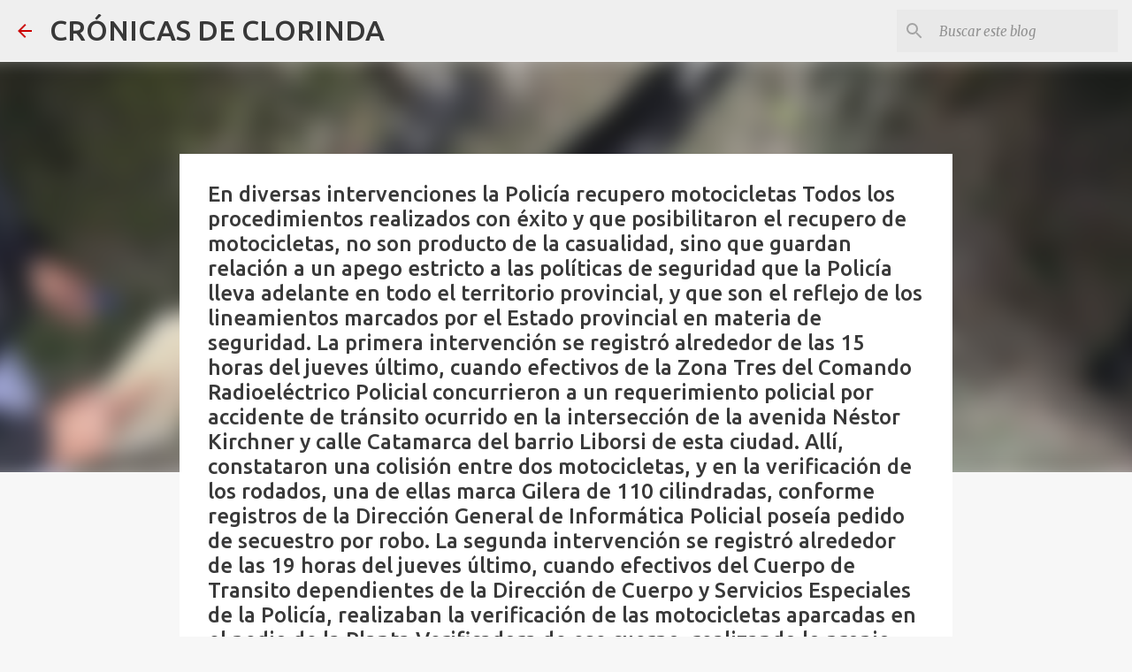

--- FILE ---
content_type: text/html; charset=UTF-8
request_url: http://cronicasdeclorinda.blogspot.com/2018/07/en-diversas-intervenciones-la-policia.html
body_size: 24350
content:
<!DOCTYPE html>
<html dir='ltr' lang='es'>
<head>
<meta content='width=device-width, initial-scale=1' name='viewport'/>
<title>En diversas intervenciones la Policía recupero motocicletas  Todos los procedimientos realizados con éxito y que posibilitaron el recupero de motocicletas, no son producto de la casualidad, sino que guardan relación a un apego estricto a las políticas de seguridad que la Policía lleva adelante en todo el territorio provincial, y que son el reflejo de los lineamientos marcados por el Estado provincial en materia de seguridad.  La primera intervención se registró alrededor de las 15 horas del jueves último, cuando efectivos de la Zona Tres del Comando Radioeléctrico Policial concurrieron a un requerimiento policial por accidente de tránsito ocurrido en la intersección de la avenida Néstor Kirchner y calle Catamarca del barrio Liborsi de esta ciudad.  Allí, constataron una colisión entre dos motocicletas, y en la verificación de los rodados, una de ellas marca Gilera de 110 cilindradas, conforme registros de la Dirección General de Informática Policial poseía pedido de secuestro por robo.  La segunda intervención se registró alrededor de las 19 horas del jueves último, cuando efectivos del Cuerpo de Transito dependientes de la Dirección de Cuerpo y Servicios Especiales de la Policía, realizaban la verificación de las motocicletas aparcadas en el pedio de la Planta Verificadora de ese cuerpo, realizando lo propio con una motocicleta marca .Konisa de 110 cilindradas, constatando el verificador en la inspección física que los guarismos de motor y cuadro se encontraban con adulteraciones en su gravado, como así partes con soldadura donde las piezas pertenecientes a otra motocicleta que fueron añadidas, tratándose de una motocicleta original de Honda Wave, por tal motivo personal del Departamento Informaciones Policiales procedió a labrar las actuaciones judiciales correspondientes.  La tercera intervención lo realizaron siendo las 22 horas del último jueves, efectivos de la Comisaria Territorios Nacionales de la ciudad de Clorinda cuando efectuaban patrullajes preventivos en diversos sectores de su jurisdicción observando oculto entre malezas de un espacio baldío del barrio 442 viviendas una motocicleta. En la verificación de la misma -rodado marca Kenton de 110 cilindradas- se constató que los guarismos de motor y chasis arrojaron como resultado el pedido de secuestro por delito de robo en una causa judicial que se tramita en la Subcomisaria 1&#176; de Mayo.  El ultimo procedimiento se registró pasadas las 01 horas de la madrugada del viernes último, cuando efectivos de la Zona Cuatro del Comando Radioeléctrico Policial que efectuaban tareas preventivas en el barrio San Cayetano, observaron una motocicleta abandonada en la vía publica en la intersección de la avenida 8 de Abril y Calle Juan José Silva.  Ante ello, rápidamente proceden a la verificación del rodado tratándose de una motocicleta marca Mondial DLX de 110 cilindradas, siendo cursados la numeración de chasis y motor a la Dirección General de Informática arrojando como resultado el pedido de secuestro.  En todos los casos procedieron al secuestro de las motocicletas recuperadas labrándose en consecuencia las actuaciones judiciales con intervención del Juzgado de Instrucción y Correccional en turno</title>
<meta content='text/html; charset=UTF-8' http-equiv='Content-Type'/>
<!-- Chrome, Firefox OS and Opera -->
<meta content='#f7f7f7' name='theme-color'/>
<!-- Windows Phone -->
<meta content='#f7f7f7' name='msapplication-navbutton-color'/>
<meta content='blogger' name='generator'/>
<link href='http://cronicasdeclorinda.blogspot.com/favicon.ico' rel='icon' type='image/x-icon'/>
<link href='http://cronicasdeclorinda.blogspot.com/2018/07/en-diversas-intervenciones-la-policia.html' rel='canonical'/>
<link rel="alternate" type="application/atom+xml" title="CRÓNICAS DE CLORINDA - Atom" href="http://cronicasdeclorinda.blogspot.com/feeds/posts/default" />
<link rel="alternate" type="application/rss+xml" title="CRÓNICAS DE CLORINDA - RSS" href="http://cronicasdeclorinda.blogspot.com/feeds/posts/default?alt=rss" />
<link rel="service.post" type="application/atom+xml" title="CRÓNICAS DE CLORINDA - Atom" href="https://www.blogger.com/feeds/5225628926975032414/posts/default" />

<link rel="alternate" type="application/atom+xml" title="CRÓNICAS DE CLORINDA - Atom" href="http://cronicasdeclorinda.blogspot.com/feeds/2775496645123739244/comments/default" />
<!--Can't find substitution for tag [blog.ieCssRetrofitLinks]-->
<link href='https://blogger.googleusercontent.com/img/b/R29vZ2xl/AVvXsEg49YuBE7fIG35BQF7jJPXmbb1t-50C3p6IPuYpwr-JZeLEPM7Yr1WzTkCWfpdyxsXTf9U5O231hrGA6ZKNch6Xqsp2bAICXLACOVxRrIPSXti3t5-0MBIZ5FFht6UbUDEWrrL6hJ_WHlY/s640/Motocicleta+recuperada+Clorinda.jpg' rel='image_src'/>
<meta content='http://cronicasdeclorinda.blogspot.com/2018/07/en-diversas-intervenciones-la-policia.html' property='og:url'/>
<meta content='En diversas intervenciones la Policía recupero motocicletas  Todos los procedimientos realizados con éxito y que posibilitaron el recupero de motocicletas, no son producto de la casualidad, sino que guardan relación a un apego estricto a las políticas de seguridad que la Policía lleva adelante en todo el territorio provincial, y que son el reflejo de los lineamientos marcados por el Estado provincial en materia de seguridad.  La primera intervención se registró alrededor de las 15 horas del jueves último, cuando efectivos de la Zona Tres del Comando Radioeléctrico Policial concurrieron a un requerimiento policial por accidente de tránsito ocurrido en la intersección de la avenida Néstor Kirchner y calle Catamarca del barrio Liborsi de esta ciudad.  Allí, constataron una colisión entre dos motocicletas, y en la verificación de los rodados, una de ellas marca Gilera de 110 cilindradas, conforme registros de la Dirección General de Informática Policial poseía pedido de secuestro por robo.  La segunda intervención se registró alrededor de las 19 horas del jueves último, cuando efectivos del Cuerpo de Transito dependientes de la Dirección de Cuerpo y Servicios Especiales de la Policía, realizaban la verificación de las motocicletas aparcadas en el pedio de la Planta Verificadora de ese cuerpo, realizando lo propio con una motocicleta marca .Konisa de 110 cilindradas, constatando el verificador en la inspección física que los guarismos de motor y cuadro se encontraban con adulteraciones en su gravado, como así partes con soldadura donde las piezas pertenecientes a otra motocicleta que fueron añadidas, tratándose de una motocicleta original de Honda Wave, por tal motivo personal del Departamento Informaciones Policiales procedió a labrar las actuaciones judiciales correspondientes.  La tercera intervención lo realizaron siendo las 22 horas del último jueves, efectivos de la Comisaria Territorios Nacionales de la ciudad de Clorinda cuando efectuaban patrullajes preventivos en diversos sectores de su jurisdicción observando oculto entre malezas de un espacio baldío del barrio 442 viviendas una motocicleta. En la verificación de la misma -rodado marca Kenton de 110 cilindradas- se constató que los guarismos de motor y chasis arrojaron como resultado el pedido de secuestro por delito de robo en una causa judicial que se tramita en la Subcomisaria 1° de Mayo.  El ultimo procedimiento se registró pasadas las 01 horas de la madrugada del viernes último, cuando efectivos de la Zona Cuatro del Comando Radioeléctrico Policial que efectuaban tareas preventivas en el barrio San Cayetano, observaron una motocicleta abandonada en la vía publica en la intersección de la avenida 8 de Abril y Calle Juan José Silva.  Ante ello, rápidamente proceden a la verificación del rodado tratándose de una motocicleta marca Mondial DLX de 110 cilindradas, siendo cursados la numeración de chasis y motor a la Dirección General de Informática arrojando como resultado el pedido de secuestro.  En todos los casos procedieron al secuestro de las motocicletas recuperadas labrándose en consecuencia las actuaciones judiciales con intervención del Juzgado de Instrucción y Correccional en turno' property='og:title'/>
<meta content='     Todos los procedimientos realizados con éxito y que posibilitaron el recupero de motocicletas, no son producto de la casualidad, sino q...' property='og:description'/>
<meta content='https://blogger.googleusercontent.com/img/b/R29vZ2xl/AVvXsEg49YuBE7fIG35BQF7jJPXmbb1t-50C3p6IPuYpwr-JZeLEPM7Yr1WzTkCWfpdyxsXTf9U5O231hrGA6ZKNch6Xqsp2bAICXLACOVxRrIPSXti3t5-0MBIZ5FFht6UbUDEWrrL6hJ_WHlY/w1200-h630-p-k-no-nu/Motocicleta+recuperada+Clorinda.jpg' property='og:image'/>
<style type='text/css'>@font-face{font-family:'Merriweather';font-style:italic;font-weight:300;font-stretch:100%;font-display:swap;src:url(//fonts.gstatic.com/s/merriweather/v33/u-4c0qyriQwlOrhSvowK_l5-eTxCVx0ZbwLvKH2Gk9hLmp0v5yA-xXPqCzLvF-adrHOg7iDTFw.woff2)format('woff2');unicode-range:U+0460-052F,U+1C80-1C8A,U+20B4,U+2DE0-2DFF,U+A640-A69F,U+FE2E-FE2F;}@font-face{font-family:'Merriweather';font-style:italic;font-weight:300;font-stretch:100%;font-display:swap;src:url(//fonts.gstatic.com/s/merriweather/v33/u-4c0qyriQwlOrhSvowK_l5-eTxCVx0ZbwLvKH2Gk9hLmp0v5yA-xXPqCzLvF--drHOg7iDTFw.woff2)format('woff2');unicode-range:U+0301,U+0400-045F,U+0490-0491,U+04B0-04B1,U+2116;}@font-face{font-family:'Merriweather';font-style:italic;font-weight:300;font-stretch:100%;font-display:swap;src:url(//fonts.gstatic.com/s/merriweather/v33/u-4c0qyriQwlOrhSvowK_l5-eTxCVx0ZbwLvKH2Gk9hLmp0v5yA-xXPqCzLvF-SdrHOg7iDTFw.woff2)format('woff2');unicode-range:U+0102-0103,U+0110-0111,U+0128-0129,U+0168-0169,U+01A0-01A1,U+01AF-01B0,U+0300-0301,U+0303-0304,U+0308-0309,U+0323,U+0329,U+1EA0-1EF9,U+20AB;}@font-face{font-family:'Merriweather';font-style:italic;font-weight:300;font-stretch:100%;font-display:swap;src:url(//fonts.gstatic.com/s/merriweather/v33/u-4c0qyriQwlOrhSvowK_l5-eTxCVx0ZbwLvKH2Gk9hLmp0v5yA-xXPqCzLvF-WdrHOg7iDTFw.woff2)format('woff2');unicode-range:U+0100-02BA,U+02BD-02C5,U+02C7-02CC,U+02CE-02D7,U+02DD-02FF,U+0304,U+0308,U+0329,U+1D00-1DBF,U+1E00-1E9F,U+1EF2-1EFF,U+2020,U+20A0-20AB,U+20AD-20C0,U+2113,U+2C60-2C7F,U+A720-A7FF;}@font-face{font-family:'Merriweather';font-style:italic;font-weight:300;font-stretch:100%;font-display:swap;src:url(//fonts.gstatic.com/s/merriweather/v33/u-4c0qyriQwlOrhSvowK_l5-eTxCVx0ZbwLvKH2Gk9hLmp0v5yA-xXPqCzLvF-udrHOg7iA.woff2)format('woff2');unicode-range:U+0000-00FF,U+0131,U+0152-0153,U+02BB-02BC,U+02C6,U+02DA,U+02DC,U+0304,U+0308,U+0329,U+2000-206F,U+20AC,U+2122,U+2191,U+2193,U+2212,U+2215,U+FEFF,U+FFFD;}@font-face{font-family:'Merriweather';font-style:italic;font-weight:400;font-stretch:100%;font-display:swap;src:url(//fonts.gstatic.com/s/merriweather/v33/u-4c0qyriQwlOrhSvowK_l5-eTxCVx0ZbwLvKH2Gk9hLmp0v5yA-xXPqCzLvF-adrHOg7iDTFw.woff2)format('woff2');unicode-range:U+0460-052F,U+1C80-1C8A,U+20B4,U+2DE0-2DFF,U+A640-A69F,U+FE2E-FE2F;}@font-face{font-family:'Merriweather';font-style:italic;font-weight:400;font-stretch:100%;font-display:swap;src:url(//fonts.gstatic.com/s/merriweather/v33/u-4c0qyriQwlOrhSvowK_l5-eTxCVx0ZbwLvKH2Gk9hLmp0v5yA-xXPqCzLvF--drHOg7iDTFw.woff2)format('woff2');unicode-range:U+0301,U+0400-045F,U+0490-0491,U+04B0-04B1,U+2116;}@font-face{font-family:'Merriweather';font-style:italic;font-weight:400;font-stretch:100%;font-display:swap;src:url(//fonts.gstatic.com/s/merriweather/v33/u-4c0qyriQwlOrhSvowK_l5-eTxCVx0ZbwLvKH2Gk9hLmp0v5yA-xXPqCzLvF-SdrHOg7iDTFw.woff2)format('woff2');unicode-range:U+0102-0103,U+0110-0111,U+0128-0129,U+0168-0169,U+01A0-01A1,U+01AF-01B0,U+0300-0301,U+0303-0304,U+0308-0309,U+0323,U+0329,U+1EA0-1EF9,U+20AB;}@font-face{font-family:'Merriweather';font-style:italic;font-weight:400;font-stretch:100%;font-display:swap;src:url(//fonts.gstatic.com/s/merriweather/v33/u-4c0qyriQwlOrhSvowK_l5-eTxCVx0ZbwLvKH2Gk9hLmp0v5yA-xXPqCzLvF-WdrHOg7iDTFw.woff2)format('woff2');unicode-range:U+0100-02BA,U+02BD-02C5,U+02C7-02CC,U+02CE-02D7,U+02DD-02FF,U+0304,U+0308,U+0329,U+1D00-1DBF,U+1E00-1E9F,U+1EF2-1EFF,U+2020,U+20A0-20AB,U+20AD-20C0,U+2113,U+2C60-2C7F,U+A720-A7FF;}@font-face{font-family:'Merriweather';font-style:italic;font-weight:400;font-stretch:100%;font-display:swap;src:url(//fonts.gstatic.com/s/merriweather/v33/u-4c0qyriQwlOrhSvowK_l5-eTxCVx0ZbwLvKH2Gk9hLmp0v5yA-xXPqCzLvF-udrHOg7iA.woff2)format('woff2');unicode-range:U+0000-00FF,U+0131,U+0152-0153,U+02BB-02BC,U+02C6,U+02DA,U+02DC,U+0304,U+0308,U+0329,U+2000-206F,U+20AC,U+2122,U+2191,U+2193,U+2212,U+2215,U+FEFF,U+FFFD;}@font-face{font-family:'Merriweather';font-style:normal;font-weight:400;font-stretch:100%;font-display:swap;src:url(//fonts.gstatic.com/s/merriweather/v33/u-4D0qyriQwlOrhSvowK_l5UcA6zuSYEqOzpPe3HOZJ5eX1WtLaQwmYiScCmDxhtNOKl8yDr3icaGV31CPDaYKfFQn0.woff2)format('woff2');unicode-range:U+0460-052F,U+1C80-1C8A,U+20B4,U+2DE0-2DFF,U+A640-A69F,U+FE2E-FE2F;}@font-face{font-family:'Merriweather';font-style:normal;font-weight:400;font-stretch:100%;font-display:swap;src:url(//fonts.gstatic.com/s/merriweather/v33/u-4D0qyriQwlOrhSvowK_l5UcA6zuSYEqOzpPe3HOZJ5eX1WtLaQwmYiScCmDxhtNOKl8yDr3icaEF31CPDaYKfFQn0.woff2)format('woff2');unicode-range:U+0301,U+0400-045F,U+0490-0491,U+04B0-04B1,U+2116;}@font-face{font-family:'Merriweather';font-style:normal;font-weight:400;font-stretch:100%;font-display:swap;src:url(//fonts.gstatic.com/s/merriweather/v33/u-4D0qyriQwlOrhSvowK_l5UcA6zuSYEqOzpPe3HOZJ5eX1WtLaQwmYiScCmDxhtNOKl8yDr3icaG131CPDaYKfFQn0.woff2)format('woff2');unicode-range:U+0102-0103,U+0110-0111,U+0128-0129,U+0168-0169,U+01A0-01A1,U+01AF-01B0,U+0300-0301,U+0303-0304,U+0308-0309,U+0323,U+0329,U+1EA0-1EF9,U+20AB;}@font-face{font-family:'Merriweather';font-style:normal;font-weight:400;font-stretch:100%;font-display:swap;src:url(//fonts.gstatic.com/s/merriweather/v33/u-4D0qyriQwlOrhSvowK_l5UcA6zuSYEqOzpPe3HOZJ5eX1WtLaQwmYiScCmDxhtNOKl8yDr3icaGl31CPDaYKfFQn0.woff2)format('woff2');unicode-range:U+0100-02BA,U+02BD-02C5,U+02C7-02CC,U+02CE-02D7,U+02DD-02FF,U+0304,U+0308,U+0329,U+1D00-1DBF,U+1E00-1E9F,U+1EF2-1EFF,U+2020,U+20A0-20AB,U+20AD-20C0,U+2113,U+2C60-2C7F,U+A720-A7FF;}@font-face{font-family:'Merriweather';font-style:normal;font-weight:400;font-stretch:100%;font-display:swap;src:url(//fonts.gstatic.com/s/merriweather/v33/u-4D0qyriQwlOrhSvowK_l5UcA6zuSYEqOzpPe3HOZJ5eX1WtLaQwmYiScCmDxhtNOKl8yDr3icaFF31CPDaYKfF.woff2)format('woff2');unicode-range:U+0000-00FF,U+0131,U+0152-0153,U+02BB-02BC,U+02C6,U+02DA,U+02DC,U+0304,U+0308,U+0329,U+2000-206F,U+20AC,U+2122,U+2191,U+2193,U+2212,U+2215,U+FEFF,U+FFFD;}@font-face{font-family:'Ubuntu';font-style:normal;font-weight:400;font-display:swap;src:url(//fonts.gstatic.com/s/ubuntu/v21/4iCs6KVjbNBYlgoKcg72nU6AF7xm.woff2)format('woff2');unicode-range:U+0460-052F,U+1C80-1C8A,U+20B4,U+2DE0-2DFF,U+A640-A69F,U+FE2E-FE2F;}@font-face{font-family:'Ubuntu';font-style:normal;font-weight:400;font-display:swap;src:url(//fonts.gstatic.com/s/ubuntu/v21/4iCs6KVjbNBYlgoKew72nU6AF7xm.woff2)format('woff2');unicode-range:U+0301,U+0400-045F,U+0490-0491,U+04B0-04B1,U+2116;}@font-face{font-family:'Ubuntu';font-style:normal;font-weight:400;font-display:swap;src:url(//fonts.gstatic.com/s/ubuntu/v21/4iCs6KVjbNBYlgoKcw72nU6AF7xm.woff2)format('woff2');unicode-range:U+1F00-1FFF;}@font-face{font-family:'Ubuntu';font-style:normal;font-weight:400;font-display:swap;src:url(//fonts.gstatic.com/s/ubuntu/v21/4iCs6KVjbNBYlgoKfA72nU6AF7xm.woff2)format('woff2');unicode-range:U+0370-0377,U+037A-037F,U+0384-038A,U+038C,U+038E-03A1,U+03A3-03FF;}@font-face{font-family:'Ubuntu';font-style:normal;font-weight:400;font-display:swap;src:url(//fonts.gstatic.com/s/ubuntu/v21/4iCs6KVjbNBYlgoKcQ72nU6AF7xm.woff2)format('woff2');unicode-range:U+0100-02BA,U+02BD-02C5,U+02C7-02CC,U+02CE-02D7,U+02DD-02FF,U+0304,U+0308,U+0329,U+1D00-1DBF,U+1E00-1E9F,U+1EF2-1EFF,U+2020,U+20A0-20AB,U+20AD-20C0,U+2113,U+2C60-2C7F,U+A720-A7FF;}@font-face{font-family:'Ubuntu';font-style:normal;font-weight:400;font-display:swap;src:url(//fonts.gstatic.com/s/ubuntu/v21/4iCs6KVjbNBYlgoKfw72nU6AFw.woff2)format('woff2');unicode-range:U+0000-00FF,U+0131,U+0152-0153,U+02BB-02BC,U+02C6,U+02DA,U+02DC,U+0304,U+0308,U+0329,U+2000-206F,U+20AC,U+2122,U+2191,U+2193,U+2212,U+2215,U+FEFF,U+FFFD;}@font-face{font-family:'Ubuntu';font-style:normal;font-weight:500;font-display:swap;src:url(//fonts.gstatic.com/s/ubuntu/v21/4iCv6KVjbNBYlgoCjC3jvWyNPYZvg7UI.woff2)format('woff2');unicode-range:U+0460-052F,U+1C80-1C8A,U+20B4,U+2DE0-2DFF,U+A640-A69F,U+FE2E-FE2F;}@font-face{font-family:'Ubuntu';font-style:normal;font-weight:500;font-display:swap;src:url(//fonts.gstatic.com/s/ubuntu/v21/4iCv6KVjbNBYlgoCjC3jtGyNPYZvg7UI.woff2)format('woff2');unicode-range:U+0301,U+0400-045F,U+0490-0491,U+04B0-04B1,U+2116;}@font-face{font-family:'Ubuntu';font-style:normal;font-weight:500;font-display:swap;src:url(//fonts.gstatic.com/s/ubuntu/v21/4iCv6KVjbNBYlgoCjC3jvGyNPYZvg7UI.woff2)format('woff2');unicode-range:U+1F00-1FFF;}@font-face{font-family:'Ubuntu';font-style:normal;font-weight:500;font-display:swap;src:url(//fonts.gstatic.com/s/ubuntu/v21/4iCv6KVjbNBYlgoCjC3js2yNPYZvg7UI.woff2)format('woff2');unicode-range:U+0370-0377,U+037A-037F,U+0384-038A,U+038C,U+038E-03A1,U+03A3-03FF;}@font-face{font-family:'Ubuntu';font-style:normal;font-weight:500;font-display:swap;src:url(//fonts.gstatic.com/s/ubuntu/v21/4iCv6KVjbNBYlgoCjC3jvmyNPYZvg7UI.woff2)format('woff2');unicode-range:U+0100-02BA,U+02BD-02C5,U+02C7-02CC,U+02CE-02D7,U+02DD-02FF,U+0304,U+0308,U+0329,U+1D00-1DBF,U+1E00-1E9F,U+1EF2-1EFF,U+2020,U+20A0-20AB,U+20AD-20C0,U+2113,U+2C60-2C7F,U+A720-A7FF;}@font-face{font-family:'Ubuntu';font-style:normal;font-weight:500;font-display:swap;src:url(//fonts.gstatic.com/s/ubuntu/v21/4iCv6KVjbNBYlgoCjC3jsGyNPYZvgw.woff2)format('woff2');unicode-range:U+0000-00FF,U+0131,U+0152-0153,U+02BB-02BC,U+02C6,U+02DA,U+02DC,U+0304,U+0308,U+0329,U+2000-206F,U+20AC,U+2122,U+2191,U+2193,U+2212,U+2215,U+FEFF,U+FFFD;}@font-face{font-family:'Ubuntu';font-style:normal;font-weight:700;font-display:swap;src:url(//fonts.gstatic.com/s/ubuntu/v21/4iCv6KVjbNBYlgoCxCvjvWyNPYZvg7UI.woff2)format('woff2');unicode-range:U+0460-052F,U+1C80-1C8A,U+20B4,U+2DE0-2DFF,U+A640-A69F,U+FE2E-FE2F;}@font-face{font-family:'Ubuntu';font-style:normal;font-weight:700;font-display:swap;src:url(//fonts.gstatic.com/s/ubuntu/v21/4iCv6KVjbNBYlgoCxCvjtGyNPYZvg7UI.woff2)format('woff2');unicode-range:U+0301,U+0400-045F,U+0490-0491,U+04B0-04B1,U+2116;}@font-face{font-family:'Ubuntu';font-style:normal;font-weight:700;font-display:swap;src:url(//fonts.gstatic.com/s/ubuntu/v21/4iCv6KVjbNBYlgoCxCvjvGyNPYZvg7UI.woff2)format('woff2');unicode-range:U+1F00-1FFF;}@font-face{font-family:'Ubuntu';font-style:normal;font-weight:700;font-display:swap;src:url(//fonts.gstatic.com/s/ubuntu/v21/4iCv6KVjbNBYlgoCxCvjs2yNPYZvg7UI.woff2)format('woff2');unicode-range:U+0370-0377,U+037A-037F,U+0384-038A,U+038C,U+038E-03A1,U+03A3-03FF;}@font-face{font-family:'Ubuntu';font-style:normal;font-weight:700;font-display:swap;src:url(//fonts.gstatic.com/s/ubuntu/v21/4iCv6KVjbNBYlgoCxCvjvmyNPYZvg7UI.woff2)format('woff2');unicode-range:U+0100-02BA,U+02BD-02C5,U+02C7-02CC,U+02CE-02D7,U+02DD-02FF,U+0304,U+0308,U+0329,U+1D00-1DBF,U+1E00-1E9F,U+1EF2-1EFF,U+2020,U+20A0-20AB,U+20AD-20C0,U+2113,U+2C60-2C7F,U+A720-A7FF;}@font-face{font-family:'Ubuntu';font-style:normal;font-weight:700;font-display:swap;src:url(//fonts.gstatic.com/s/ubuntu/v21/4iCv6KVjbNBYlgoCxCvjsGyNPYZvgw.woff2)format('woff2');unicode-range:U+0000-00FF,U+0131,U+0152-0153,U+02BB-02BC,U+02C6,U+02DA,U+02DC,U+0304,U+0308,U+0329,U+2000-206F,U+20AC,U+2122,U+2191,U+2193,U+2212,U+2215,U+FEFF,U+FFFD;}</style>
<style id='page-skin-1' type='text/css'><!--
/*! normalize.css v8.0.0 | MIT License | github.com/necolas/normalize.css */html{line-height:1.15;-webkit-text-size-adjust:100%}body{margin:0}h1{font-size:2em;margin:.67em 0}hr{box-sizing:content-box;height:0;overflow:visible}pre{font-family:monospace,monospace;font-size:1em}a{background-color:transparent}abbr[title]{border-bottom:none;text-decoration:underline;text-decoration:underline dotted}b,strong{font-weight:bolder}code,kbd,samp{font-family:monospace,monospace;font-size:1em}small{font-size:80%}sub,sup{font-size:75%;line-height:0;position:relative;vertical-align:baseline}sub{bottom:-0.25em}sup{top:-0.5em}img{border-style:none}button,input,optgroup,select,textarea{font-family:inherit;font-size:100%;line-height:1.15;margin:0}button,input{overflow:visible}button,select{text-transform:none}button,[type="button"],[type="reset"],[type="submit"]{-webkit-appearance:button}button::-moz-focus-inner,[type="button"]::-moz-focus-inner,[type="reset"]::-moz-focus-inner,[type="submit"]::-moz-focus-inner{border-style:none;padding:0}button:-moz-focusring,[type="button"]:-moz-focusring,[type="reset"]:-moz-focusring,[type="submit"]:-moz-focusring{outline:1px dotted ButtonText}fieldset{padding:.35em .75em .625em}legend{box-sizing:border-box;color:inherit;display:table;max-width:100%;padding:0;white-space:normal}progress{vertical-align:baseline}textarea{overflow:auto}[type="checkbox"],[type="radio"]{box-sizing:border-box;padding:0}[type="number"]::-webkit-inner-spin-button,[type="number"]::-webkit-outer-spin-button{height:auto}[type="search"]{-webkit-appearance:textfield;outline-offset:-2px}[type="search"]::-webkit-search-decoration{-webkit-appearance:none}::-webkit-file-upload-button{-webkit-appearance:button;font:inherit}details{display:block}summary{display:list-item}template{display:none}[hidden]{display:none}
/*!************************************************
* Blogger Template Style
* Name: Emporio
**************************************************/
body{
word-wrap:break-word;
overflow-wrap:break-word;
word-break:break-word
}
.hidden{
display:none
}
.invisible{
visibility:hidden
}
.container:after,.float-container:after{
clear:both;
content:"";
display:table
}
.clearboth{
clear:both
}
#comments .comment .comment-actions,.subscribe-popup .FollowByEmail .follow-by-email-submit{
background:transparent;
border:0;
box-shadow:none;
color:#cc0000;
cursor:pointer;
font-size:14px;
font-weight:700;
outline:none;
text-decoration:none;
text-transform:uppercase;
width:auto
}
.dim-overlay{
height:100vh;
left:0;
position:fixed;
top:0;
width:100%
}
#sharing-dim-overlay{
background-color:transparent
}
input::-ms-clear{
display:none
}
.blogger-logo,.svg-icon-24.blogger-logo{
fill:#ff9800;
opacity:1
}
.skip-navigation{
background-color:#fff;
box-sizing:border-box;
color:#000;
display:block;
height:0;
left:0;
line-height:50px;
overflow:hidden;
padding-top:0;
position:fixed;
text-align:center;
top:0;
-webkit-transition:box-shadow .3s,height .3s,padding-top .3s;
transition:box-shadow .3s,height .3s,padding-top .3s;
width:100%;
z-index:900
}
.skip-navigation:focus{
box-shadow:0 4px 5px 0 rgba(0,0,0,.14),0 1px 10px 0 rgba(0,0,0,.12),0 2px 4px -1px rgba(0,0,0,.2);
height:50px
}
#main{
outline:none
}
.main-heading{
clip:rect(1px,1px,1px,1px);
border:0;
height:1px;
overflow:hidden;
padding:0;
position:absolute;
width:1px
}
.Attribution{
margin-top:1em;
text-align:center
}
.Attribution .blogger img,.Attribution .blogger svg{
vertical-align:bottom
}
.Attribution .blogger img{
margin-right:.5em
}
.Attribution div{
line-height:24px;
margin-top:.5em
}
.Attribution .copyright,.Attribution .image-attribution{
font-size:.7em;
margin-top:1.5em
}
.bg-photo{
background-attachment:scroll!important
}
body .CSS_LIGHTBOX{
z-index:900
}
.extendable .show-less,.extendable .show-more{
border-color:#cc0000;
color:#cc0000;
margin-top:8px
}
.extendable .show-less.hidden,.extendable .show-more.hidden,.inline-ad{
display:none
}
.inline-ad{
max-width:100%;
overflow:hidden
}
.adsbygoogle{
display:block
}
#cookieChoiceInfo{
bottom:0;
top:auto
}
iframe.b-hbp-video{
border:0
}
.post-body iframe{
max-width:100%
}
.post-body a[imageanchor="1"]{
display:inline-block
}
.byline{
margin-right:1em
}
.byline:last-child{
margin-right:0
}
.link-copied-dialog{
max-width:520px;
outline:0
}
.link-copied-dialog .modal-dialog-buttons{
margin-top:8px
}
.link-copied-dialog .goog-buttonset-default{
background:transparent;
border:0
}
.link-copied-dialog .goog-buttonset-default:focus{
outline:0
}
.paging-control-container{
margin-bottom:16px
}
.paging-control-container .paging-control{
display:inline-block
}
.paging-control-container .comment-range-text:after,.paging-control-container .paging-control{
color:#cc0000
}
.paging-control-container .comment-range-text,.paging-control-container .paging-control{
margin-right:8px
}
.paging-control-container .comment-range-text:after,.paging-control-container .paging-control:after{
padding-left:8px;
content:"\b7";
cursor:default;
pointer-events:none
}
.paging-control-container .comment-range-text:last-child:after,.paging-control-container .paging-control:last-child:after{
content:none
}
.byline.reactions iframe{
height:20px
}
.b-notification{
background-color:#fff;
border-bottom:1px solid #000;
box-sizing:border-box;
color:#000;
padding:16px 32px;
text-align:center
}
.b-notification.visible{
-webkit-transition:margin-top .3s cubic-bezier(.4,0,.2,1);
transition:margin-top .3s cubic-bezier(.4,0,.2,1)
}
.b-notification.invisible{
position:absolute
}
.b-notification-close{
position:absolute;
right:8px;
top:8px
}
.no-posts-message{
line-height:40px;
text-align:center
}
@media screen and (max-width:745px){
body.item-view .post-body a[imageanchor="1"][style*="float: left;"],body.item-view .post-body a[imageanchor="1"][style*="float: right;"]{
clear:none!important;
float:none!important
}
body.item-view .post-body a[imageanchor="1"] img{
display:block;
height:auto;
margin:0 auto
}
body.item-view .post-body>.separator:first-child>a[imageanchor="1"]:first-child{
margin-top:20px
}
.post-body a[imageanchor]{
display:block
}
body.item-view .post-body a[imageanchor="1"]{
margin-left:0!important;
margin-right:0!important
}
body.item-view .post-body a[imageanchor="1"]+a[imageanchor="1"]{
margin-top:16px
}
}
.item-control{
display:none
}
#comments{
border-top:1px dashed rgba(0,0,0,.54);
margin-top:20px;
padding:20px
}
#comments .comment-thread ol{
padding-left:0;
margin:0;
padding-left:0
}
#comments .comment .comment-replybox-single,#comments .comment-thread .comment-replies{
margin-left:60px
}
#comments .comment-thread .thread-count{
display:none
}
#comments .comment{
list-style-type:none;
padding:0 0 30px;
position:relative
}
#comments .comment .comment{
padding-bottom:8px
}
.comment .avatar-image-container{
position:absolute
}
.comment .avatar-image-container img{
border-radius:50%
}
.avatar-image-container svg,.comment .avatar-image-container .avatar-icon{
fill:#cc0000;
border:1px solid #cc0000;
border-radius:50%;
box-sizing:border-box;
height:35px;
margin:0;
padding:7px;
width:35px
}
.comment .comment-block{
margin-left:60px;
margin-top:10px;
padding-bottom:0
}
#comments .comment-author-header-wrapper{
margin-left:40px
}
#comments .comment .thread-expanded .comment-block{
padding-bottom:20px
}
#comments .comment .comment-header .user,#comments .comment .comment-header .user a{
color:#393939;
font-style:normal;
font-weight:700
}
#comments .comment .comment-actions{
bottom:0;
margin-bottom:15px;
position:absolute
}
#comments .comment .comment-actions>*{
margin-right:8px
}
#comments .comment .comment-header .datetime{
margin-left:8px;
bottom:0;
display:inline-block;
font-size:13px;
font-style:italic
}
#comments .comment .comment-footer .comment-timestamp a,#comments .comment .comment-header .datetime,#comments .comment .comment-header .datetime a{
color:rgba(57,57,57,.54)
}
#comments .comment .comment-content,.comment .comment-body{
margin-top:12px;
word-break:break-word
}
.comment-body{
margin-bottom:12px
}
#comments.embed[data-num-comments="0"]{
border:0;
margin-top:0;
padding-top:0
}
#comment-editor-src,#comments.embed[data-num-comments="0"] #comment-post-message,#comments.embed[data-num-comments="0"] div.comment-form>p,#comments.embed[data-num-comments="0"] p.comment-footer{
display:none
}
.comments .comments-content .loadmore.loaded{
max-height:0;
opacity:0;
overflow:hidden
}
.extendable .remaining-items{
height:0;
overflow:hidden;
-webkit-transition:height .3s cubic-bezier(.4,0,.2,1);
transition:height .3s cubic-bezier(.4,0,.2,1)
}
.extendable .remaining-items.expanded{
height:auto
}
.svg-icon-24,.svg-icon-24-button{
cursor:pointer;
height:24px;
min-width:24px;
width:24px
}
.touch-icon{
margin:-12px;
padding:12px
}
.touch-icon:active,.touch-icon:focus{
background-color:hsla(0,0%,60%,.4);
border-radius:50%
}
svg:not(:root).touch-icon{
overflow:visible
}
html[dir=rtl] .rtl-reversible-icon{
-webkit-transform:scaleX(-1);
transform:scaleX(-1)
}
.svg-icon-24-button,.touch-icon-button{
background:transparent;
border:0;
margin:0;
outline:none;
padding:0
}
.touch-icon-button .touch-icon:active,.touch-icon-button .touch-icon:focus{
background-color:transparent
}
.touch-icon-button:active .touch-icon,.touch-icon-button:focus .touch-icon{
background-color:hsla(0,0%,60%,.4);
border-radius:50%
}
.Profile .default-avatar-wrapper .avatar-icon{
fill:#cc0000;
border:1px solid #cc0000;
border-radius:50%;
box-sizing:border-box;
margin:0
}
.Profile .individual .default-avatar-wrapper .avatar-icon{
padding:25px
}
.Profile .individual .avatar-icon,.Profile .individual .profile-img{
height:90px;
width:90px
}
.Profile .team .default-avatar-wrapper .avatar-icon{
padding:8px
}
.Profile .team .avatar-icon,.Profile .team .default-avatar-wrapper,.Profile .team .profile-img{
height:40px;
width:40px
}
.snippet-container{
margin:0;
overflow:hidden;
position:relative
}
.snippet-fade{
right:0;
bottom:0;
box-sizing:border-box;
position:absolute;
width:96px
}
.snippet-fade:after{
content:"\2026";
float:right
}
.centered-top-container.sticky{
left:0;
position:fixed;
right:0;
top:0;
-webkit-transition-duration:.2s;
transition-duration:.2s;
-webkit-transition-property:opacity,-webkit-transform;
transition-property:opacity,-webkit-transform;
transition-property:transform,opacity;
transition-property:transform,opacity,-webkit-transform;
-webkit-transition-timing-function:cubic-bezier(.4,0,.2,1);
transition-timing-function:cubic-bezier(.4,0,.2,1);
width:auto;
z-index:8
}
.centered-top-placeholder{
display:none
}
.collapsed-header .centered-top-placeholder{
display:block
}
.centered-top-container .Header .replaced h1,.centered-top-placeholder .Header .replaced h1{
display:none
}
.centered-top-container.sticky .Header .replaced h1{
display:block
}
.centered-top-container.sticky .Header .header-widget{
background:none
}
.centered-top-container.sticky .Header .header-image-wrapper{
display:none
}
.centered-top-container img,.centered-top-placeholder img{
max-width:100%
}
.collapsible{
-webkit-transition:height .3s cubic-bezier(.4,0,.2,1);
transition:height .3s cubic-bezier(.4,0,.2,1)
}
.collapsible,.collapsible>summary{
display:block;
overflow:hidden
}
.collapsible>:not(summary){
display:none
}
.collapsible[open]>:not(summary){
display:block
}
.collapsible:focus,.collapsible>summary:focus{
outline:none
}
.collapsible>summary{
cursor:pointer;
display:block;
padding:0
}
.collapsible:focus>summary,.collapsible>summary:focus{
background-color:transparent
}
.collapsible>summary::-webkit-details-marker{
display:none
}
.collapsible-title{
-webkit-box-align:center;
align-items:center;
display:-webkit-box;
display:flex
}
.collapsible-title .title{
-webkit-box-flex:1;
-webkit-box-ordinal-group:1;
flex:1 1 auto;
order:0;
overflow:hidden;
text-overflow:ellipsis;
white-space:nowrap
}
.collapsible-title .chevron-down,.collapsible[open] .collapsible-title .chevron-up{
display:block
}
.collapsible-title .chevron-up,.collapsible[open] .collapsible-title .chevron-down{
display:none
}
.flat-button{
border-radius:2px;
font-weight:700;
margin:-8px;
padding:8px;
text-transform:uppercase
}
.flat-button,.flat-icon-button{
cursor:pointer;
display:inline-block
}
.flat-icon-button{
background:transparent;
border:0;
box-sizing:content-box;
line-height:0;
margin:-12px;
outline:none;
padding:12px
}
.flat-icon-button,.flat-icon-button .splash-wrapper{
border-radius:50%
}
.flat-icon-button .splash.animate{
-webkit-animation-duration:.3s;
animation-duration:.3s
}
body#layout .bg-photo,body#layout .bg-photo-overlay{
display:none
}
body#layout .centered{
max-width:954px
}
body#layout .navigation{
display:none
}
body#layout .sidebar-container{
display:inline-block;
width:40%
}
body#layout .hamburger-menu,body#layout .search{
display:none
}
.overflowable-container{
max-height:44px;
overflow:hidden;
position:relative
}
.overflow-button{
cursor:pointer
}
#overflowable-dim-overlay{
background:transparent
}
.overflow-popup{
background-color:#ffffff;
box-shadow:0 2px 2px 0 rgba(0,0,0,.14),0 3px 1px -2px rgba(0,0,0,.2),0 1px 5px 0 rgba(0,0,0,.12);
left:0;
max-width:calc(100% - 32px);
position:absolute;
top:0;
visibility:hidden;
z-index:101
}
.overflow-popup ul{
list-style:none
}
.overflow-popup .tabs li,.overflow-popup li{
display:block;
height:auto
}
.overflow-popup .tabs li{
padding-left:0;
padding-right:0
}
.overflow-button.hidden,.overflow-popup .tabs li.hidden,.overflow-popup li.hidden,.widget.Sharing .sharing-button{
display:none
}
.widget.Sharing .sharing-buttons li{
padding:0
}
.widget.Sharing .sharing-buttons li span{
display:none
}
.post-share-buttons{
position:relative
}
.sharing-open.touch-icon-button:active .touch-icon,.sharing-open.touch-icon-button:focus .touch-icon{
background-color:transparent
}
.share-buttons{
background-color:#ffffff;
border-radius:2px;
box-shadow:0 2px 2px 0 rgba(0,0,0,.14),0 3px 1px -2px rgba(0,0,0,.2),0 1px 5px 0 rgba(0,0,0,.12);
color:#000000;
list-style:none;
margin:0;
min-width:200px;
padding:8px 0;
position:absolute;
top:-11px;
z-index:101
}
.share-buttons.hidden{
display:none
}
.sharing-button{
background:transparent;
border:0;
cursor:pointer;
margin:0;
outline:none;
padding:0
}
.share-buttons li{
height:48px;
margin:0
}
.share-buttons li:last-child{
margin-bottom:0
}
.share-buttons li .sharing-platform-button{
box-sizing:border-box;
cursor:pointer;
display:block;
height:100%;
margin-bottom:0;
padding:0 16px;
position:relative;
width:100%
}
.share-buttons li .sharing-platform-button:focus,.share-buttons li .sharing-platform-button:hover{
background-color:hsla(0,0%,50%,.1);
outline:none
}
.share-buttons li svg[class*=" sharing-"],.share-buttons li svg[class^=sharing-]{
position:absolute;
top:10px
}
.share-buttons li span.sharing-platform-button{
position:relative;
top:0
}
.share-buttons li .platform-sharing-text{
margin-left:56px;
display:block;
font-size:16px;
line-height:48px;
white-space:nowrap
}
.sidebar-container{
-webkit-overflow-scrolling:touch;
background-color:#f7f7f7;
max-width:280px;
overflow-y:auto;
-webkit-transition-duration:.3s;
transition-duration:.3s;
-webkit-transition-property:-webkit-transform;
transition-property:-webkit-transform;
transition-property:transform;
transition-property:transform,-webkit-transform;
-webkit-transition-timing-function:cubic-bezier(0,0,.2,1);
transition-timing-function:cubic-bezier(0,0,.2,1);
width:280px;
z-index:101
}
.sidebar-container .navigation{
line-height:0;
padding:16px
}
.sidebar-container .sidebar-back{
cursor:pointer
}
.sidebar-container .widget{
background:none;
margin:0 16px;
padding:16px 0
}
.sidebar-container .widget .title{
color:#000000;
margin:0
}
.sidebar-container .widget ul{
list-style:none;
margin:0;
padding:0
}
.sidebar-container .widget ul ul{
margin-left:1em
}
.sidebar-container .widget li{
font-size:16px;
line-height:normal
}
.sidebar-container .widget+.widget{
border-top:1px solid rgba(53, 53, 53, 0.12)
}
.BlogArchive li{
margin:16px 0
}
.BlogArchive li:last-child{
margin-bottom:0
}
.Label li a{
display:inline-block
}
.BlogArchive .post-count,.Label .label-count{
margin-left:.25em;
float:right
}
.BlogArchive .post-count:before,.Label .label-count:before{
content:"("
}
.BlogArchive .post-count:after,.Label .label-count:after{
content:")"
}
.widget.Translate .skiptranslate>div{
display:block!important
}
.widget.Profile .profile-link{
display:-webkit-box;
display:flex
}
.widget.Profile .team-member .default-avatar-wrapper,.widget.Profile .team-member .profile-img{
-webkit-box-flex:0;
margin-right:1em;
flex:0 0 auto
}
.widget.Profile .individual .profile-link{
-webkit-box-orient:vertical;
-webkit-box-direction:normal;
flex-direction:column
}
.widget.Profile .team .profile-link .profile-name{
-webkit-box-flex:1;
align-self:center;
display:block;
flex:1 1 auto
}
.dim-overlay{
background-color:rgba(0,0,0,.54)
}
body.sidebar-visible{
overflow-y:hidden
}
@media screen and (max-width:680px){
.sidebar-container{
bottom:0;
left:auto;
position:fixed;
right:0;
top:0
}
.sidebar-container.sidebar-invisible{
-webkit-transform:translateX(100%);
transform:translateX(100%);
-webkit-transition-timing-function:cubic-bezier(.4,0,.6,1);
transition-timing-function:cubic-bezier(.4,0,.6,1)
}
}
.dialog{
background:#ffffff;
box-shadow:0 2px 2px 0 rgba(0,0,0,.14),0 3px 1px -2px rgba(0,0,0,.2),0 1px 5px 0 rgba(0,0,0,.12);
box-sizing:border-box;
color:#000000;
padding:30px;
position:fixed;
text-align:center;
width:calc(100% - 24px);
z-index:101
}
.dialog input[type=email],.dialog input[type=text]{
background-color:transparent;
border:0;
border-bottom:1px solid rgba(0,0,0,.12);
color:#000000;
display:block;
font-family:Ubuntu, sans-serif;
font-size:16px;
line-height:24px;
margin:auto;
outline:none;
padding-bottom:7px;
text-align:center;
width:100%
}
.dialog input[type=email]::-webkit-input-placeholder,.dialog input[type=text]::-webkit-input-placeholder{
color:rgba(0,0,0,.5)
}
.dialog input[type=email]::-moz-placeholder,.dialog input[type=text]::-moz-placeholder{
color:rgba(0,0,0,.5)
}
.dialog input[type=email]:-ms-input-placeholder,.dialog input[type=text]:-ms-input-placeholder{
color:rgba(0,0,0,.5)
}
.dialog input[type=email]::-ms-input-placeholder,.dialog input[type=text]::-ms-input-placeholder{
color:rgba(0,0,0,.5)
}
.dialog input[type=email]::placeholder,.dialog input[type=text]::placeholder{
color:rgba(0,0,0,.5)
}
.dialog input[type=email]:focus,.dialog input[type=text]:focus{
border-bottom:2px solid #cc0000;
padding-bottom:6px
}
.dialog input.no-cursor{
color:transparent;
text-shadow:0 0 0 #000000
}
.dialog input.no-cursor:focus{
outline:none
}
.dialog input[type=submit]{
font-family:Ubuntu, sans-serif
}
.dialog .goog-buttonset-default{
color:#cc0000
}
.loading-spinner-large{
-webkit-animation:mspin-rotate 1568.63ms linear infinite;
animation:mspin-rotate 1568.63ms linear infinite;
height:48px;
overflow:hidden;
position:absolute;
width:48px;
z-index:200
}
.loading-spinner-large>div{
-webkit-animation:mspin-revrot 5332ms steps(4) infinite;
animation:mspin-revrot 5332ms steps(4) infinite
}
.loading-spinner-large>div>div{
-webkit-animation:mspin-singlecolor-large-film 1333ms steps(81) infinite;
animation:mspin-singlecolor-large-film 1333ms steps(81) infinite;
background-size:100%;
height:48px;
width:3888px
}
.mspin-black-large>div>div,.mspin-grey_54-large>div>div{
background-image:url(https://www.blogblog.com/indie/mspin_black_large.svg)
}
.mspin-white-large>div>div{
background-image:url(https://www.blogblog.com/indie/mspin_white_large.svg)
}
.mspin-grey_54-large{
opacity:.54
}
@-webkit-keyframes mspin-singlecolor-large-film{
0%{
-webkit-transform:translateX(0);
transform:translateX(0)
}
to{
-webkit-transform:translateX(-3888px);
transform:translateX(-3888px)
}
}
@keyframes mspin-singlecolor-large-film{
0%{
-webkit-transform:translateX(0);
transform:translateX(0)
}
to{
-webkit-transform:translateX(-3888px);
transform:translateX(-3888px)
}
}
@-webkit-keyframes mspin-rotate{
0%{
-webkit-transform:rotate(0deg);
transform:rotate(0deg)
}
to{
-webkit-transform:rotate(1turn);
transform:rotate(1turn)
}
}
@keyframes mspin-rotate{
0%{
-webkit-transform:rotate(0deg);
transform:rotate(0deg)
}
to{
-webkit-transform:rotate(1turn);
transform:rotate(1turn)
}
}
@-webkit-keyframes mspin-revrot{
0%{
-webkit-transform:rotate(0deg);
transform:rotate(0deg)
}
to{
-webkit-transform:rotate(-1turn);
transform:rotate(-1turn)
}
}
@keyframes mspin-revrot{
0%{
-webkit-transform:rotate(0deg);
transform:rotate(0deg)
}
to{
-webkit-transform:rotate(-1turn);
transform:rotate(-1turn)
}
}
.subscribe-popup{
max-width:364px
}
.subscribe-popup h3{
color:#393939;
font-size:1.8em;
margin-top:0
}
.subscribe-popup .FollowByEmail h3{
display:none
}
.subscribe-popup .FollowByEmail .follow-by-email-submit{
color:#cc0000;
display:inline-block;
margin:24px auto 0;
white-space:normal;
width:auto
}
.subscribe-popup .FollowByEmail .follow-by-email-submit:disabled{
cursor:default;
opacity:.3
}
@media (max-width:800px){
.blog-name div.widget.Subscribe{
margin-bottom:16px
}
body.item-view .blog-name div.widget.Subscribe{
margin:8px auto 16px;
width:100%
}
}
.sidebar-container .svg-icon-24{
fill:#cc0000
}
.centered-top .svg-icon-24{
fill:#cc0000
}
.centered-bottom .svg-icon-24.touch-icon,.centered-bottom a .svg-icon-24,.centered-bottom button .svg-icon-24{
fill:#cc0000
}
.post-wrapper .svg-icon-24.touch-icon,.post-wrapper a .svg-icon-24,.post-wrapper button .svg-icon-24{
fill:#cc0000
}
.centered-bottom .share-buttons .svg-icon-24,.share-buttons .svg-icon-24{
fill:#cc0000
}
.svg-icon-24.hamburger-menu{
fill:#cc0000
}
body#layout .page_body{
padding:0;
position:relative;
top:0
}
body#layout .page{
display:inline-block;
left:inherit;
position:relative;
vertical-align:top;
width:540px
}
body{
background:#f7f7f7 none repeat scroll top left;
background-color:#f7f7f7;
background-size:cover;
font:400 16px Ubuntu, sans-serif;
margin:0;
min-height:100vh
}
body,h3,h3.title{
color:#000000
}
.post-wrapper .post-title,.post-wrapper .post-title a,.post-wrapper .post-title a:hover,.post-wrapper .post-title a:visited{
color:#393939
}
a{
color:#cc0000;
text-decoration:none
}
a:visited{
color:#cc0000
}
a:hover{
color:#cc0000
}
blockquote{
color:#4c4c4c;
font:400 16px Ubuntu, sans-serif;
font-size:x-large;
font-style:italic;
font-weight:300;
text-align:center
}
.dim-overlay{
z-index:100
}
.page{
-webkit-box-orient:vertical;
-webkit-box-direction:normal;
box-sizing:border-box;
display:-webkit-box;
display:flex;
flex-direction:column;
min-height:100vh;
padding-bottom:1em
}
.page>*{
-webkit-box-flex:0;
flex:0 0 auto
}
.page>#footer{
margin-top:auto
}
.bg-photo-container{
overflow:hidden
}
.bg-photo-container,.bg-photo-container .bg-photo{
height:464px;
width:100%
}
.bg-photo-container .bg-photo{
background-position:50%;
background-size:cover;
z-index:-1
}
.centered{
margin:0 auto;
position:relative;
width:1482px
}
.centered .main,.centered .main-container{
float:left
}
.centered .main{
padding-bottom:1em
}
.centered .centered-bottom:after{
clear:both;
content:"";
display:table
}
@media (min-width:1626px){
.page_body.has-vertical-ads .centered{
width:1625px
}
}
@media (min-width:1225px) and (max-width:1482px){
.centered{
width:1081px
}
}
@media (min-width:1225px) and (max-width:1625px){
.page_body.has-vertical-ads .centered{
width:1224px
}
}
@media (max-width:1224px){
.centered{
width:680px
}
}
@media (max-width:680px){
.centered{
max-width:600px;
width:100%
}
}
.feed-view .post-wrapper.hero,.main,.main-container,.post-filter-message,.top-nav .section{
width:1187px
}
@media (min-width:1225px) and (max-width:1482px){
.feed-view .post-wrapper.hero,.main,.main-container,.post-filter-message,.top-nav .section{
width:786px
}
}
@media (min-width:1225px) and (max-width:1625px){
.feed-view .page_body.has-vertical-ads .post-wrapper.hero,.page_body.has-vertical-ads .feed-view .post-wrapper.hero,.page_body.has-vertical-ads .main,.page_body.has-vertical-ads .main-container,.page_body.has-vertical-ads .post-filter-message,.page_body.has-vertical-ads .top-nav .section{
width:786px
}
}
@media (max-width:1224px){
.feed-view .post-wrapper.hero,.main,.main-container,.post-filter-message,.top-nav .section{
width:auto
}
}
.widget .title{
font-size:18px;
line-height:28px;
margin:18px 0
}
.extendable .show-less,.extendable .show-more{
color:#ee582e;
cursor:pointer;
font:500 12px Ubuntu, sans-serif;
margin:0 -16px;
padding:16px;
text-transform:uppercase
}
.widget.Profile{
font:400 16px Ubuntu, sans-serif
}
.sidebar-container .widget.Profile{
padding:16px
}
.widget.Profile h2{
display:none
}
.widget.Profile .title{
margin:16px 32px
}
.widget.Profile .profile-img{
border-radius:50%
}
.widget.Profile .individual{
display:-webkit-box;
display:flex
}
.widget.Profile .individual .profile-info{
margin-left:16px;
align-self:center
}
.widget.Profile .profile-datablock{
margin-bottom:.75em;
margin-top:0
}
.widget.Profile .profile-link{
background-image:none!important;
font-family:inherit;
max-width:100%;
overflow:hidden
}
.widget.Profile .individual .profile-link{
display:block;
margin:0 -10px;
padding:0 10px
}
.widget.Profile .individual .profile-data a.profile-link.g-profile,.widget.Profile .team a.profile-link.g-profile .profile-name{
color:#000000;
font:500 16px Ubuntu, sans-serif;
margin-bottom:.75em
}
.widget.Profile .individual .profile-data a.profile-link.g-profile{
line-height:1.25
}
.widget.Profile .individual>a:first-child{
flex-shrink:0
}
.widget.Profile dd{
margin:0
}
.widget.Profile ul{
list-style:none;
padding:0
}
.widget.Profile ul li{
margin:10px 0 30px
}
.widget.Profile .team .extendable,.widget.Profile .team .extendable .first-items,.widget.Profile .team .extendable .remaining-items{
margin:0;
max-width:100%;
padding:0
}
.widget.Profile .team-member .profile-name-container{
-webkit-box-flex:0;
flex:0 1 auto
}
.widget.Profile .team .extendable .show-less,.widget.Profile .team .extendable .show-more{
left:56px;
position:relative
}
#comments a,.post-wrapper a{
color:#cc0000
}
div.widget.Blog .blog-posts .post-outer{
border:0
}
div.widget.Blog .post-outer{
padding-bottom:0
}
.post .thumb{
float:left;
height:20%;
width:20%
}
.no-posts-message,.status-msg-body{
margin:10px 0
}
.blog-pager{
text-align:center
}
.post-title{
margin:0
}
.post-title,.post-title a{
font:500 24px Ubuntu, sans-serif
}
.post-body{
display:block;
font:400 16px Merriweather, Georgia, serif;
line-height:32px;
margin:0
}
.post-body,.post-snippet{
color:#000000
}
.post-snippet{
font:400 14px Merriweather, Georgia, serif;
line-height:24px;
margin:8px 0;
max-height:72px
}
.post-snippet .snippet-fade{
background:-webkit-linear-gradient(left,#ffffff 0,#ffffff 20%,rgba(255, 255, 255, 0) 100%);
background:linear-gradient(to left,#ffffff 0,#ffffff 20%,rgba(255, 255, 255, 0) 100%);
bottom:0;
color:#000000;
position:absolute
}
.post-body img{
height:inherit;
max-width:100%
}
.byline,.byline.post-author a,.byline.post-timestamp a{
color:#787878;
font:italic 400 12px Merriweather, Georgia, serif
}
.byline.post-author{
text-transform:lowercase
}
.byline.post-author a{
text-transform:none
}
.item-byline .byline,.post-header .byline{
margin-right:0
}
.post-share-buttons .share-buttons{
background:#ffffff;
color:#000000;
font:400 14px Ubuntu, sans-serif
}
.tr-caption{
color:#4c4c4c;
font:400 16px Ubuntu, sans-serif;
font-size:1.1em;
font-style:italic
}
.post-filter-message{
background-color:#cc0000;
box-sizing:border-box;
color:#ffffff;
display:-webkit-box;
display:flex;
font:italic 400 18px Merriweather, Georgia, serif;
margin-bottom:16px;
margin-top:32px;
padding:12px 16px
}
.post-filter-message>div:first-child{
-webkit-box-flex:1;
flex:1 0 auto
}
.post-filter-message a{
padding-left:30px;
color:#ee582e;
color:#ffffff;
cursor:pointer;
font:500 12px Ubuntu, sans-serif;
text-transform:uppercase;
white-space:nowrap
}
.post-filter-message .search-label,.post-filter-message .search-query{
font-style:italic;
quotes:"\201c" "\201d" "\2018" "\2019"
}
.post-filter-message .search-label:before,.post-filter-message .search-query:before{
content:open-quote
}
.post-filter-message .search-label:after,.post-filter-message .search-query:after{
content:close-quote
}
#blog-pager{
margin-bottom:1em;
margin-top:2em
}
#blog-pager a{
color:#ee582e;
cursor:pointer;
font:500 12px Ubuntu, sans-serif;
text-transform:uppercase
}
.Label{
overflow-x:hidden
}
.Label ul{
list-style:none;
padding:0
}
.Label li{
display:inline-block;
max-width:100%;
overflow:hidden;
text-overflow:ellipsis;
white-space:nowrap
}
.Label .first-ten{
margin-top:16px
}
.Label .show-all{
border-color:#cc0000;
color:#cc0000;
cursor:pointer;
font-style:normal;
margin-top:8px;
text-transform:uppercase
}
.Label .show-all,.Label .show-all.hidden{
display:inline-block
}
.Label li a,.Label span.label-size,.byline.post-labels a{
background-color:rgba(204,0,0,.1);
border-radius:2px;
color:#cc0000;
cursor:pointer;
display:inline-block;
font:500 10.5px Ubuntu, sans-serif;
line-height:1.5;
margin:4px 4px 4px 0;
padding:4px 8px;
text-transform:uppercase;
vertical-align:middle
}
body.item-view .byline.post-labels a{
background-color:rgba(204,0,0,.1);
color:#cc0000
}
.FeaturedPost .item-thumbnail img{
max-width:100%
}
.sidebar-container .FeaturedPost .post-title a{
color:#cc0000;
font:500 14px Ubuntu, sans-serif
}
body.item-view .PopularPosts{
display:inline-block;
overflow-y:auto;
vertical-align:top;
width:280px
}
.PopularPosts h3.title{
font:500 16px Ubuntu, sans-serif
}
.PopularPosts .post-title{
margin:0 0 16px
}
.PopularPosts .post-title a{
color:#cc0000;
font:500 14px Ubuntu, sans-serif;
line-height:24px
}
.PopularPosts .item-thumbnail{
clear:both;
height:152px;
overflow-y:hidden;
width:100%
}
.PopularPosts .item-thumbnail img{
padding:0;
width:100%
}
.PopularPosts .popular-posts-snippet{
color:#595959;
font:italic 400 14px Merriweather, Georgia, serif;
line-height:24px;
max-height:calc(24px * 4);
overflow:hidden
}
.PopularPosts .popular-posts-snippet .snippet-fade{
color:#595959
}
.PopularPosts .post{
margin:30px 0;
position:relative
}
.PopularPosts .post+.post{
padding-top:1em
}
.popular-posts-snippet .snippet-fade{
right:0;
background:-webkit-linear-gradient(left,#f7f7f7 0,#f7f7f7 20%,rgba(247, 247, 247, 0) 100%);
background:linear-gradient(to left,#f7f7f7 0,#f7f7f7 20%,rgba(247, 247, 247, 0) 100%);
height:24px;
line-height:24px;
position:absolute;
top:calc(24px * 3);
width:96px
}
.Attribution{
color:#000000
}
.Attribution a,.Attribution a:hover,.Attribution a:visited{
color:#cc0000
}
.Attribution svg{
fill:#787878
}
.inline-ad{
margin-bottom:16px
}
.item-view .inline-ad{
display:block
}
.vertical-ad-container{
margin-left:15px;
float:left;
min-height:1px;
width:128px
}
.item-view .vertical-ad-container{
margin-top:30px
}
.inline-ad-placeholder,.vertical-ad-placeholder{
background:#ffffff;
border:1px solid #000;
opacity:.9;
text-align:center;
vertical-align:middle
}
.inline-ad-placeholder span,.vertical-ad-placeholder span{
color:#393939;
display:block;
font-weight:700;
margin-top:290px;
text-transform:uppercase
}
.vertical-ad-placeholder{
height:600px
}
.vertical-ad-placeholder span{
margin-top:290px;
padding:0 40px
}
.inline-ad-placeholder{
height:90px
}
.inline-ad-placeholder span{
margin-top:35px
}
.centered-top-container.sticky,.sticky .centered-top{
background-color:#efefef
}
.centered-top{
-webkit-box-align:start;
align-items:flex-start;
display:-webkit-box;
display:flex;
flex-wrap:wrap;
margin:0 auto;
max-width:1482px;
padding-top:40px
}
.page_body.has-vertical-ads .centered-top{
max-width:1625px
}
.centered-top .blog-name,.centered-top .hamburger-section,.centered-top .search{
margin-left:16px
}
.centered-top .return_link{
-webkit-box-flex:0;
-webkit-box-ordinal-group:1;
flex:0 0 auto;
height:24px;
order:0;
width:24px
}
.centered-top .blog-name{
-webkit-box-flex:1;
-webkit-box-ordinal-group:2;
flex:1 1 0;
order:1
}
.centered-top .search{
-webkit-box-flex:0;
-webkit-box-ordinal-group:3;
flex:0 0 auto;
order:2
}
.centered-top .hamburger-section{
-webkit-box-flex:0;
-webkit-box-ordinal-group:4;
display:none;
flex:0 0 auto;
order:3
}
.centered-top .subscribe-section-container{
-webkit-box-flex:1;
-webkit-box-ordinal-group:5;
flex:1 0 100%;
order:4
}
.centered-top .top-nav{
-webkit-box-flex:1;
-webkit-box-ordinal-group:6;
flex:1 0 100%;
margin-top:32px;
order:5
}
.sticky .centered-top{
-webkit-box-align:center;
align-items:center;
box-sizing:border-box;
flex-wrap:nowrap;
padding:0 16px
}
.sticky .centered-top .blog-name{
-webkit-box-flex:0;
flex:0 1 auto;
max-width:none;
min-width:0
}
.sticky .centered-top .subscribe-section-container{
border-left:1px solid rgba(53, 53, 53, 0.30);
-webkit-box-flex:1;
-webkit-box-ordinal-group:3;
flex:1 0 auto;
margin:0 16px;
order:2
}
.sticky .centered-top .search{
-webkit-box-flex:1;
-webkit-box-ordinal-group:4;
flex:1 0 auto;
order:3
}
.sticky .centered-top .hamburger-section{
-webkit-box-ordinal-group:5;
order:4
}
.sticky .centered-top .top-nav{
display:none
}
.search{
position:relative;
width:250px
}
.search,.search .search-expand,.search .section{
height:48px
}
.search .search-expand{
margin-left:auto;
background:transparent;
border:0;
display:none;
margin:0;
outline:none;
padding:0
}
.search .search-expand-text{
display:none
}
.search .search-expand .svg-icon-24,.search .search-submit-container .svg-icon-24{
fill:rgba(53, 53, 53, 0.38);
-webkit-transition:fill .3s cubic-bezier(.4,0,.2,1);
transition:fill .3s cubic-bezier(.4,0,.2,1)
}
.search h3{
display:none
}
.search .section{
right:0;
box-sizing:border-box;
line-height:24px;
overflow-x:hidden;
position:absolute;
top:0;
-webkit-transition-duration:.3s;
transition-duration:.3s;
-webkit-transition-property:background-color,width;
transition-property:background-color,width;
-webkit-transition-timing-function:cubic-bezier(.4,0,.2,1);
transition-timing-function:cubic-bezier(.4,0,.2,1);
width:250px;
z-index:8
}
.search .section,.search.focused .section{
background-color:rgba(53, 53, 53, 0.03)
}
.search form{
display:-webkit-box;
display:flex
}
.search form .search-submit-container{
-webkit-box-align:center;
-webkit-box-flex:0;
-webkit-box-ordinal-group:1;
align-items:center;
display:-webkit-box;
display:flex;
flex:0 0 auto;
height:48px;
order:0
}
.search form .search-input{
-webkit-box-flex:1;
-webkit-box-ordinal-group:2;
flex:1 1 auto;
order:1
}
.search form .search-input input{
box-sizing:border-box;
height:48px;
width:100%
}
.search .search-submit-container input[type=submit]{
display:none
}
.search .search-submit-container .search-icon{
margin:0;
padding:12px 8px
}
.search .search-input input{
background:none;
border:0;
color:#383838;
font:400 16px Merriweather, Georgia, serif;
outline:none;
padding:0 8px
}
.search .search-input input::-webkit-input-placeholder{
color:rgba(0, 0, 0, 0.38);
font:italic 400 15px Merriweather, Georgia, serif;
line-height:48px
}
.search .search-input input::-moz-placeholder{
color:rgba(0, 0, 0, 0.38);
font:italic 400 15px Merriweather, Georgia, serif;
line-height:48px
}
.search .search-input input:-ms-input-placeholder{
color:rgba(0, 0, 0, 0.38);
font:italic 400 15px Merriweather, Georgia, serif;
line-height:48px
}
.search .search-input input::-ms-input-placeholder{
color:rgba(0, 0, 0, 0.38);
font:italic 400 15px Merriweather, Georgia, serif;
line-height:48px
}
.search .search-input input::placeholder{
color:rgba(0, 0, 0, 0.38);
font:italic 400 15px Merriweather, Georgia, serif;
line-height:48px
}
.search .dim-overlay{
background-color:transparent
}
.centered-top .Header h1{
box-sizing:border-box;
color:#383838;
font:500 62px Ubuntu, sans-serif;
margin:0;
padding:0
}
.centered-top .Header h1 a,.centered-top .Header h1 a:hover,.centered-top .Header h1 a:visited{
color:inherit;
font-size:inherit
}
.centered-top .Header p{
color:#383838;
font:italic 300 14px Merriweather, Georgia, serif;
line-height:1.7;
margin:16px 0;
padding:0
}
.sticky .centered-top .Header h1{
color:#383838;
font-size:32px;
margin:16px 0;
overflow:hidden;
padding:0;
text-overflow:ellipsis;
white-space:nowrap
}
.sticky .centered-top .Header p{
display:none
}
.subscribe-section-container{
border-left:0;
margin:0
}
.subscribe-section-container .subscribe-button{
background:transparent;
border:0;
color:#ee582e;
cursor:pointer;
display:inline-block;
font:700 12px Ubuntu, sans-serif;
margin:0 auto;
outline:none;
padding:16px;
text-transform:uppercase;
white-space:nowrap
}
.top-nav .PageList h3{
margin-left:16px
}
.top-nav .PageList ul{
list-style:none;
margin:0;
padding:0
}
.top-nav .PageList ul li{
color:#ee582e;
cursor:pointer;
font:500 12px Ubuntu, sans-serif;
font:700 12px Ubuntu, sans-serif;
text-transform:uppercase
}
.top-nav .PageList ul li a{
background-color:#ffffff;
color:#cc0000;
display:block;
height:44px;
line-height:44px;
overflow:hidden;
padding:0 22px;
text-overflow:ellipsis;
vertical-align:middle
}
.top-nav .PageList ul li.selected a{
color:#cc0000
}
.top-nav .PageList ul li:first-child a{
padding-left:16px
}
.top-nav .PageList ul li:last-child a{
padding-right:16px
}
.top-nav .PageList .dim-overlay{
opacity:0
}
.top-nav .overflowable-contents li{
float:left;
max-width:100%
}
.top-nav .overflow-button{
-webkit-box-align:center;
-webkit-box-flex:0;
align-items:center;
display:-webkit-box;
display:flex;
flex:0 0 auto;
height:44px;
padding:0 16px;
position:relative;
-webkit-transition:opacity .3s cubic-bezier(.4,0,.2,1);
transition:opacity .3s cubic-bezier(.4,0,.2,1);
width:24px
}
.top-nav .overflow-button.hidden{
display:none
}
.top-nav .overflow-button svg{
margin-top:0
}
@media (max-width:1224px){
.search{
width:24px
}
.search .search-expand{
display:block;
position:relative;
z-index:8
}
.search .search-expand .search-expand-icon{
fill:transparent
}
.search .section{
background-color:rgba(53, 53, 53, 0);
width:32px;
z-index:7
}
.search.focused .section{
width:250px;
z-index:8
}
.search .search-submit-container .svg-icon-24{
fill:#cc0000
}
.search.focused .search-submit-container .svg-icon-24{
fill:rgba(53, 53, 53, 0.38)
}
.blog-name,.return_link,.subscribe-section-container{
opacity:1;
-webkit-transition:opacity .3s cubic-bezier(.4,0,.2,1);
transition:opacity .3s cubic-bezier(.4,0,.2,1)
}
.centered-top.search-focused .blog-name,.centered-top.search-focused .return_link,.centered-top.search-focused .subscribe-section-container{
opacity:0
}
body.search-view .centered-top.search-focused .blog-name .section,body.search-view .centered-top.search-focused .subscribe-section-container{
display:none
}
}
@media (max-width:745px){
.top-nav .section.no-items#page_list_top{
display:none
}
.centered-top{
padding-top:16px
}
.centered-top .header_container{
margin:0 auto;
max-width:600px
}
.centered-top .hamburger-section{
-webkit-box-align:center;
margin-right:24px;
align-items:center;
display:-webkit-box;
display:flex;
height:48px
}
.widget.Header h1{
font:500 36px Ubuntu, sans-serif;
padding:0
}
.top-nav .PageList{
max-width:100%;
overflow-x:auto
}
.centered-top-container.sticky .centered-top{
flex-wrap:wrap
}
.centered-top-container.sticky .blog-name{
-webkit-box-flex:1;
flex:1 1 0
}
.centered-top-container.sticky .search{
-webkit-box-flex:0;
flex:0 0 auto
}
.centered-top-container.sticky .hamburger-section,.centered-top-container.sticky .search{
margin-bottom:8px;
margin-top:8px
}
.centered-top-container.sticky .subscribe-section-container{
-webkit-box-flex:1;
-webkit-box-ordinal-group:6;
border:0;
flex:1 0 100%;
margin:-16px 0 0;
order:5
}
body.item-view .centered-top-container.sticky .subscribe-section-container{
margin-left:24px
}
.centered-top-container.sticky .subscribe-button{
margin-bottom:0;
padding:8px 16px 16px
}
.centered-top-container.sticky .widget.Header h1{
font-size:16px;
margin:0
}
}
body.sidebar-visible .page{
overflow-y:scroll
}
.sidebar-container{
margin-left:15px;
float:left
}
.sidebar-container a{
color:#cc0000;
font:400 14px Merriweather, Georgia, serif
}
.sidebar-container .sidebar-back{
float:right
}
.sidebar-container .navigation{
display:none
}
.sidebar-container .widget{
margin:auto 0;
padding:24px
}
.sidebar-container .widget .title{
font:500 16px Ubuntu, sans-serif
}
@media (min-width:681px) and (max-width:1224px){
.error-view .sidebar-container{
display:none
}
}
@media (max-width:680px){
.sidebar-container{
margin-left:0;
max-width:none;
width:100%
}
.sidebar-container .navigation{
display:block;
padding:24px
}
.sidebar-container .navigation+.sidebar.section{
clear:both
}
.sidebar-container .widget{
padding-left:32px
}
.sidebar-container .widget.Profile{
padding-left:24px
}
}
.post-wrapper{
background-color:#ffffff;
position:relative
}
.feed-view .blog-posts{
margin-right:-15px;
width:calc(100% + 15px)
}
.feed-view .post-wrapper{
border-radius:0px;
float:left;
overflow:hidden;
-webkit-transition:box-shadow .3s cubic-bezier(.4,0,.2,1);
transition:box-shadow .3s cubic-bezier(.4,0,.2,1);
width:385px
}
.feed-view .post-wrapper:hover{
box-shadow:0 4px 5px 0 rgba(0,0,0,.14),0 1px 10px 0 rgba(0,0,0,.12),0 2px 4px -1px rgba(0,0,0,.2)
}
.feed-view .post-wrapper.hero{
background-position:50%;
background-size:cover;
position:relative
}
.feed-view .post-wrapper .post,.feed-view .post-wrapper .post .snippet-thumbnail{
background-color:#ffffff;
padding:24px 16px
}
.feed-view .post-wrapper .snippet-thumbnail{
-webkit-transition:opacity .3s cubic-bezier(.4,0,.2,1);
transition:opacity .3s cubic-bezier(.4,0,.2,1)
}
.feed-view .post-wrapper.has-labels.image .snippet-thumbnail-container{
background-color:rgba(0, 0, 0, 1)
}
.feed-view .post-wrapper.has-labels:hover .snippet-thumbnail{
opacity:.7
}
.feed-view .inline-ad,.feed-view .post-wrapper{
margin-right:15px;
margin-left:0;
margin-bottom:15px;
margin-top:0
}
.feed-view .post-wrapper.hero .post-title a{
font-size:20px;
line-height:24px
}
.feed-view .post-wrapper.not-hero .post-title a{
font-size:16px;
line-height:24px
}
.feed-view .post-wrapper .post-title a{
display:block;
margin:-296px -16px;
padding:296px 16px;
position:relative;
text-overflow:ellipsis;
z-index:2
}
.feed-view .post-wrapper .byline,.feed-view .post-wrapper .comment-link{
position:relative;
z-index:3
}
.feed-view .not-hero.post-wrapper.no-image .post-title-container{
position:relative;
top:-90px
}
.feed-view .post-wrapper .post-header{
padding:5px 0
}
.feed-view .byline{
line-height:12px
}
.feed-view .hero .byline{
line-height:15.6px
}
.feed-view .hero .byline,.feed-view .hero .byline.post-author a,.feed-view .hero .byline.post-timestamp a{
font-size:14px
}
.feed-view .post-comment-link{
float:left
}
.feed-view .post-share-buttons{
float:right
}
.feed-view .header-buttons-byline{
height:24px;
margin-top:16px
}
.feed-view .header-buttons-byline .byline{
height:24px
}
.feed-view .post-header-right-buttons .post-comment-link,.feed-view .post-header-right-buttons .post-jump-link{
display:block;
float:left;
margin-left:16px
}
.feed-view .post .num_comments{
display:inline-block;
font:500 24px Ubuntu, sans-serif;
font-size:12px;
margin:-14px 6px 0;
vertical-align:middle
}
.feed-view .post-wrapper .post-jump-link{
float:right
}
.feed-view .post-wrapper .post-footer{
margin-top:15px
}
.feed-view .post-wrapper .snippet-thumbnail,.feed-view .post-wrapper .snippet-thumbnail-container{
height:184px;
overflow-y:hidden
}
.feed-view .post-wrapper .snippet-thumbnail{
background-position:50%;
background-size:cover;
display:block;
width:100%
}
.feed-view .post-wrapper.hero .snippet-thumbnail,.feed-view .post-wrapper.hero .snippet-thumbnail-container{
height:272px;
overflow-y:hidden
}
@media (min-width:681px){
.feed-view .post-title a .snippet-container{
height:48px;
max-height:48px
}
.feed-view .post-title a .snippet-fade{
background:-webkit-linear-gradient(left,#ffffff 0,#ffffff 20%,rgba(255, 255, 255, 0) 100%);
background:linear-gradient(to left,#ffffff 0,#ffffff 20%,rgba(255, 255, 255, 0) 100%);
color:transparent;
height:24px;
width:96px
}
.feed-view .hero .post-title-container .post-title a .snippet-container{
height:24px;
max-height:24px
}
.feed-view .hero .post-title a .snippet-fade{
height:24px
}
.feed-view .post-header-left-buttons{
position:relative
}
.feed-view .post-header-left-buttons:hover .touch-icon{
opacity:1
}
.feed-view .hero.post-wrapper.no-image .post-authordate,.feed-view .hero.post-wrapper.no-image .post-title-container{
position:relative;
top:-150px
}
.feed-view .hero.post-wrapper.no-image .post-title-container{
text-align:center
}
.feed-view .hero.post-wrapper.no-image .post-authordate{
-webkit-box-pack:center;
justify-content:center
}
.feed-view .labels-outer-container{
margin:0 -4px;
opacity:0;
position:absolute;
top:20px;
-webkit-transition:opacity .2s;
transition:opacity .2s;
width:calc(100% - 2 * 16px)
}
.feed-view .post-wrapper.has-labels:hover .labels-outer-container{
opacity:1
}
.feed-view .labels-container{
max-height:calc(23.75px + 2 * 4px);
overflow:hidden
}
.feed-view .labels-container .labels-more,.feed-view .labels-container .overflow-button-container{
display:inline-block;
float:right
}
.feed-view .labels-items{
padding:0 4px
}
.feed-view .labels-container a{
display:inline-block;
max-width:calc(100% - 16px);
overflow-x:hidden;
text-overflow:ellipsis;
vertical-align:top;
white-space:nowrap
}
.feed-view .labels-more{
margin-left:8px;
min-width:23.75px;
padding:0;
width:23.75px
}
.feed-view .byline.post-labels{
margin:0
}
.feed-view .byline.post-labels a,.feed-view .labels-more a{
background-color:#ffffff;
box-shadow:0 0 2px 0 rgba(0,0,0,.18);
color:#cc0000;
opacity:.9
}
.feed-view .labels-more a{
border-radius:50%;
display:inline-block;
font:500 10.5px Ubuntu, sans-serif;
height:23.75px;
line-height:23.75px;
max-width:23.75px;
padding:0;
text-align:center;
width:23.75px
}
}
@media (max-width:1224px){
.feed-view .centered{
padding-right:0
}
.feed-view .centered .main-container{
float:none
}
.feed-view .blog-posts{
margin-right:0;
width:auto
}
.feed-view .post-wrapper{
float:none
}
.feed-view .post-wrapper.hero{
width:680px
}
.feed-view .page_body .centered div.widget.FeaturedPost,.feed-view div.widget.Blog{
width:385px
}
.post-filter-message,.top-nav{
margin-top:32px
}
.widget.Header h1{
font:500 36px Ubuntu, sans-serif
}
.post-filter-message{
display:block
}
.post-filter-message a{
display:block;
margin-top:8px;
padding-left:0
}
.feed-view .not-hero .post-title-container .post-title a .snippet-container{
height:auto
}
.feed-view .vertical-ad-container{
display:none
}
.feed-view .blog-posts .inline-ad{
display:block
}
}
@media (max-width:680px){
.feed-view .centered .main{
float:none;
width:100%
}
.feed-view .centered .centered-bottom,.feed-view .centered-bottom .hero.post-wrapper,.feed-view .centered-bottom .post-wrapper{
max-width:600px;
width:auto
}
.feed-view #header{
width:auto
}
.feed-view .page_body .centered div.widget.FeaturedPost,.feed-view div.widget.Blog{
top:50px;
width:100%;
z-index:6
}
.feed-view .main>.widget .title,.feed-view .post-filter-message{
margin-left:8px;
margin-right:8px
}
.feed-view .hero.post-wrapper{
background-color:#cc0000;
border-radius:0;
height:416px
}
.feed-view .hero.post-wrapper .post{
bottom:0;
box-sizing:border-box;
margin:16px;
position:absolute;
width:calc(100% - 32px)
}
.feed-view .hero.no-image.post-wrapper .post{
box-shadow:0 0 16px rgba(0,0,0,.2);
padding-top:120px;
top:0
}
.feed-view .hero.no-image.post-wrapper .post-footer{
bottom:16px;
position:absolute;
width:calc(100% - 32px)
}
.hero.post-wrapper h3{
white-space:normal
}
.feed-view .post-wrapper h3,.feed-view .post-wrapper:hover h3{
width:auto
}
.feed-view .hero.post-wrapper{
margin:0 0 15px
}
.feed-view .inline-ad,.feed-view .post-wrapper{
margin:0 8px 16px
}
.feed-view .post-labels{
display:none
}
.feed-view .post-wrapper .snippet-thumbnail{
background-size:cover;
display:block;
height:184px;
margin:0;
max-height:184px;
width:100%
}
.feed-view .post-wrapper.hero .snippet-thumbnail,.feed-view .post-wrapper.hero .snippet-thumbnail-container{
height:416px;
max-height:416px
}
.feed-view .header-author-byline{
display:none
}
.feed-view .hero .header-author-byline{
display:block
}
}
.item-view .page_body{
padding-top:70px
}
.item-view .centered,.item-view .centered .main,.item-view .centered .main-container,.item-view .page_body.has-vertical-ads .centered,.item-view .page_body.has-vertical-ads .centered .main,.item-view .page_body.has-vertical-ads .centered .main-container{
width:100%
}
.item-view .main-container{
margin-right:15px;
max-width:890px
}
.item-view .centered-bottom{
margin-left:auto;
margin-right:auto;
max-width:1185px;
padding-right:0;
padding-top:0;
width:100%
}
.item-view .page_body.has-vertical-ads .centered-bottom{
max-width:1328px;
width:100%
}
.item-view .bg-photo{
-webkit-filter:blur(12px);
filter:blur(12px);
-webkit-transform:scale(1.05);
transform:scale(1.05)
}
.item-view .bg-photo-container+.centered .centered-bottom{
margin-top:0
}
.item-view .bg-photo-container+.centered .centered-bottom .post-wrapper{
margin-top:-368px
}
.item-view .bg-photo-container+.centered-bottom{
margin-top:0
}
.item-view .inline-ad{
margin-bottom:0;
margin-top:30px;
padding-bottom:16px
}
.item-view .post-wrapper{
border-radius:0px 0px 0 0;
float:none;
height:auto;
margin:0;
padding:32px;
width:auto
}
.item-view .post-outer{
padding:8px
}
.item-view .comments{
border-radius:0 0 0px 0px;
color:#000000;
margin:0 8px 8px
}
.item-view .post-title{
font:500 24px Ubuntu, sans-serif
}
.item-view .post-header{
display:block;
width:auto
}
.item-view .post-share-buttons{
display:block;
margin-bottom:40px;
margin-top:20px
}
.item-view .post-footer{
display:block
}
.item-view .post-footer a{
color:#ee582e;
color:#cc0000;
cursor:pointer;
font:500 12px Ubuntu, sans-serif;
text-transform:uppercase
}
.item-view .post-footer-line{
border:0
}
.item-view .sidebar-container{
margin-left:0;
box-sizing:border-box;
margin-top:15px;
max-width:280px;
padding:0;
width:280px
}
.item-view .sidebar-container .widget{
padding:15px 0
}
@media (max-width:1328px){
.item-view .centered{
width:100%
}
.item-view .centered .centered-bottom{
margin-left:auto;
margin-right:auto;
padding-right:0;
padding-top:0;
width:100%
}
.item-view .centered .main-container{
float:none;
margin:0 auto
}
.item-view div.section.main div.widget.PopularPosts{
margin:0 2.5%;
position:relative;
top:0;
width:95%
}
.item-view .bg-photo-container+.centered .main{
margin-top:0
}
.item-view div.widget.Blog{
margin:auto;
width:100%
}
.item-view .post-share-buttons{
margin-bottom:32px
}
.item-view .sidebar-container{
float:none;
margin:0;
max-height:none;
max-width:none;
padding:0 15px;
position:static;
width:100%
}
.item-view .sidebar-container .section{
margin:15px auto;
max-width:480px
}
.item-view .sidebar-container .section .widget{
position:static;
width:100%
}
.item-view .vertical-ad-container{
display:none
}
.item-view .blog-posts .inline-ad{
display:block
}
}
@media (max-width:745px){
.item-view.has-subscribe .bg-photo-container,.item-view.has-subscribe .centered-bottom{
padding-top:88px
}
.item-view .bg-photo,.item-view .bg-photo-container{
height:296px;
width:auto
}
.item-view .bg-photo-container+.centered .centered-bottom .post-wrapper{
margin-top:-240px
}
.item-view .bg-photo-container+.centered .centered-bottom,.item-view .page_body.has-subscribe .bg-photo-container+.centered .centered-bottom{
margin-top:0
}
.item-view .post-outer{
background:#ffffff
}
.item-view .post-outer .post-wrapper{
padding:16px
}
.item-view .comments{
margin:0
}
}
#comments{
background:#ffffff;
border-top:1px solid rgba(53, 53, 53, 0.12);
margin-top:0;
padding:32px
}
#comments .comment-form .title,#comments h3.title{
clip:rect(1px,1px,1px,1px);
border:0;
height:1px;
overflow:hidden;
padding:0;
position:absolute;
width:1px
}
#comments .comment-form{
border-bottom:1px solid rgba(53, 53, 53, 0.12);
border-top:1px solid rgba(53, 53, 53, 0.12)
}
.item-view #comments .comment-form h4{
clip:rect(1px,1px,1px,1px);
border:0;
height:1px;
overflow:hidden;
padding:0;
position:absolute;
width:1px
}
#comment-holder .continue{
display:none
}

--></style>
<style id='template-skin-1' type='text/css'><!--
body#layout .hidden,
body#layout .invisible {
display: inherit;
}
body#layout .centered-bottom {
position: relative;
}
body#layout .section.featured-post,
body#layout .section.main,
body#layout .section.vertical-ad-container {
float: left;
width: 55%;
}
body#layout .sidebar-container {
display: inline-block;
width: 39%;
}
body#layout .centered-bottom:after {
clear: both;
content: "";
display: table;
}
body#layout .hamburger-menu,
body#layout .search {
display: none;
}
--></style>
<script async='async' src='https://www.gstatic.com/external_hosted/clipboardjs/clipboard.min.js'></script>
<link href='https://www.blogger.com/dyn-css/authorization.css?targetBlogID=5225628926975032414&amp;zx=ed107253-8d58-46f6-90e5-36b3fa4d6618' media='none' onload='if(media!=&#39;all&#39;)media=&#39;all&#39;' rel='stylesheet'/><noscript><link href='https://www.blogger.com/dyn-css/authorization.css?targetBlogID=5225628926975032414&amp;zx=ed107253-8d58-46f6-90e5-36b3fa4d6618' rel='stylesheet'/></noscript>
<meta name='google-adsense-platform-account' content='ca-host-pub-1556223355139109'/>
<meta name='google-adsense-platform-domain' content='blogspot.com'/>

</head>
<body class='item-view version-1-4-0 variant-vegeclub_light'>
<a class='skip-navigation' href='#main' tabindex='0'>
Ir al contenido principal
</a>
<div class='page'>
<div class='page_body'>
<style>
    .bg-photo {background-image:url(https\:\/\/blogger.googleusercontent.com\/img\/b\/R29vZ2xl\/AVvXsEg49YuBE7fIG35BQF7jJPXmbb1t-50C3p6IPuYpwr-JZeLEPM7Yr1WzTkCWfpdyxsXTf9U5O231hrGA6ZKNch6Xqsp2bAICXLACOVxRrIPSXti3t5-0MBIZ5FFht6UbUDEWrrL6hJ_WHlY\/s640\/Motocicleta+recuperada+Clorinda.jpg);}
    
@media (max-width: 200px) { .bg-photo {background-image:url(https\:\/\/blogger.googleusercontent.com\/img\/b\/R29vZ2xl\/AVvXsEg49YuBE7fIG35BQF7jJPXmbb1t-50C3p6IPuYpwr-JZeLEPM7Yr1WzTkCWfpdyxsXTf9U5O231hrGA6ZKNch6Xqsp2bAICXLACOVxRrIPSXti3t5-0MBIZ5FFht6UbUDEWrrL6hJ_WHlY\/w200\/Motocicleta+recuperada+Clorinda.jpg);}}
@media (max-width: 400px) and (min-width: 201px) { .bg-photo {background-image:url(https\:\/\/blogger.googleusercontent.com\/img\/b\/R29vZ2xl\/AVvXsEg49YuBE7fIG35BQF7jJPXmbb1t-50C3p6IPuYpwr-JZeLEPM7Yr1WzTkCWfpdyxsXTf9U5O231hrGA6ZKNch6Xqsp2bAICXLACOVxRrIPSXti3t5-0MBIZ5FFht6UbUDEWrrL6hJ_WHlY\/w400\/Motocicleta+recuperada+Clorinda.jpg);}}
@media (max-width: 800px) and (min-width: 401px) { .bg-photo {background-image:url(https\:\/\/blogger.googleusercontent.com\/img\/b\/R29vZ2xl\/AVvXsEg49YuBE7fIG35BQF7jJPXmbb1t-50C3p6IPuYpwr-JZeLEPM7Yr1WzTkCWfpdyxsXTf9U5O231hrGA6ZKNch6Xqsp2bAICXLACOVxRrIPSXti3t5-0MBIZ5FFht6UbUDEWrrL6hJ_WHlY\/w800\/Motocicleta+recuperada+Clorinda.jpg);}}
@media (max-width: 1200px) and (min-width: 801px) { .bg-photo {background-image:url(https\:\/\/blogger.googleusercontent.com\/img\/b\/R29vZ2xl\/AVvXsEg49YuBE7fIG35BQF7jJPXmbb1t-50C3p6IPuYpwr-JZeLEPM7Yr1WzTkCWfpdyxsXTf9U5O231hrGA6ZKNch6Xqsp2bAICXLACOVxRrIPSXti3t5-0MBIZ5FFht6UbUDEWrrL6hJ_WHlY\/w1200\/Motocicleta+recuperada+Clorinda.jpg);}}
/* Last tag covers anything over one higher than the previous max-size cap. */
@media (min-width: 1201px) { .bg-photo {background-image:url(https\:\/\/blogger.googleusercontent.com\/img\/b\/R29vZ2xl\/AVvXsEg49YuBE7fIG35BQF7jJPXmbb1t-50C3p6IPuYpwr-JZeLEPM7Yr1WzTkCWfpdyxsXTf9U5O231hrGA6ZKNch6Xqsp2bAICXLACOVxRrIPSXti3t5-0MBIZ5FFht6UbUDEWrrL6hJ_WHlY\/w1600\/Motocicleta+recuperada+Clorinda.jpg);}}
  </style>
<div class='bg-photo-container'>
<div class='bg-photo'></div>
</div>
<div class='centered'>
<header class='centered-top-container sticky' role='banner'>
<div class='centered-top'>
<a class='return_link' href='http://cronicasdeclorinda.blogspot.com/'>
<svg class='svg-icon-24 touch-icon back-button rtl-reversible-icon'>
<use xlink:href='/responsive/sprite_v1_6.css.svg#ic_arrow_back_black_24dp' xmlns:xlink='http://www.w3.org/1999/xlink'></use>
</svg>
</a>
<div class='blog-name'>
<div class='section' id='header' name='Cabecera'><div class='widget Header' data-version='2' id='Header1'>
<div class='header-widget'>
<a class='header-image-wrapper' href='http://cronicasdeclorinda.blogspot.com/'>
<img alt='CRÓNICAS DE CLORINDA' data-original-height='112' data-original-width='599' src='https://blogger.googleusercontent.com/img/b/R29vZ2xl/AVvXsEjONjCVllK2NIPV5JK5n1-BrPuVeHIEERXJYHCwXRMoqydxPl5sU2UZESv1_-tYOvF-z7KuUf5PJdH44WHuL8R32CI2azOHkNzw4u_8ljrF_lcB9LTZ4-ydSSQKx5evtIDQPC3DQceQJ7M/s1600/fondo_transparente_png_by_imsnowbieber-d3jme6i.png' srcset='https://blogger.googleusercontent.com/img/b/R29vZ2xl/AVvXsEjONjCVllK2NIPV5JK5n1-BrPuVeHIEERXJYHCwXRMoqydxPl5sU2UZESv1_-tYOvF-z7KuUf5PJdH44WHuL8R32CI2azOHkNzw4u_8ljrF_lcB9LTZ4-ydSSQKx5evtIDQPC3DQceQJ7M/w120/fondo_transparente_png_by_imsnowbieber-d3jme6i.png 120w, https://blogger.googleusercontent.com/img/b/R29vZ2xl/AVvXsEjONjCVllK2NIPV5JK5n1-BrPuVeHIEERXJYHCwXRMoqydxPl5sU2UZESv1_-tYOvF-z7KuUf5PJdH44WHuL8R32CI2azOHkNzw4u_8ljrF_lcB9LTZ4-ydSSQKx5evtIDQPC3DQceQJ7M/w240/fondo_transparente_png_by_imsnowbieber-d3jme6i.png 240w, https://blogger.googleusercontent.com/img/b/R29vZ2xl/AVvXsEjONjCVllK2NIPV5JK5n1-BrPuVeHIEERXJYHCwXRMoqydxPl5sU2UZESv1_-tYOvF-z7KuUf5PJdH44WHuL8R32CI2azOHkNzw4u_8ljrF_lcB9LTZ4-ydSSQKx5evtIDQPC3DQceQJ7M/w480/fondo_transparente_png_by_imsnowbieber-d3jme6i.png 480w, https://blogger.googleusercontent.com/img/b/R29vZ2xl/AVvXsEjONjCVllK2NIPV5JK5n1-BrPuVeHIEERXJYHCwXRMoqydxPl5sU2UZESv1_-tYOvF-z7KuUf5PJdH44WHuL8R32CI2azOHkNzw4u_8ljrF_lcB9LTZ4-ydSSQKx5evtIDQPC3DQceQJ7M/w640/fondo_transparente_png_by_imsnowbieber-d3jme6i.png 640w, https://blogger.googleusercontent.com/img/b/R29vZ2xl/AVvXsEjONjCVllK2NIPV5JK5n1-BrPuVeHIEERXJYHCwXRMoqydxPl5sU2UZESv1_-tYOvF-z7KuUf5PJdH44WHuL8R32CI2azOHkNzw4u_8ljrF_lcB9LTZ4-ydSSQKx5evtIDQPC3DQceQJ7M/w800/fondo_transparente_png_by_imsnowbieber-d3jme6i.png 800w'/>
</a>
<div class='replaced'>
<h1>
<a href='http://cronicasdeclorinda.blogspot.com/'>
CRÓNICAS DE CLORINDA
</a>
</h1>
</div>
</div>
</div></div>
</div>
<div class='search'>
<button aria-label='Buscar' class='search-expand touch-icon-button'>
<div class='search-expand-text'>Buscar</div>
<svg class='svg-icon-24 touch-icon search-expand-icon'>
<use xlink:href='/responsive/sprite_v1_6.css.svg#ic_search_black_24dp' xmlns:xlink='http://www.w3.org/1999/xlink'></use>
</svg>
</button>
<div class='section' id='search_top' name='Search (Top)'><div class='widget BlogSearch' data-version='2' id='BlogSearch1'>
<h3 class='title'>
Buscar este blog
</h3>
<div class='widget-content' role='search'>
<form action='http://cronicasdeclorinda.blogspot.com/search' target='_top'>
<div class='search-input'>
<input aria-label='Buscar este blog' autocomplete='off' name='q' placeholder='Buscar este blog' value=''/>
</div>
<label class='search-submit-container'>
<input type='submit'/>
<svg class='svg-icon-24 touch-icon search-icon'>
<use xlink:href='/responsive/sprite_v1_6.css.svg#ic_search_black_24dp' xmlns:xlink='http://www.w3.org/1999/xlink'></use>
</svg>
</label>
</form>
</div>
</div></div>
</div>
</div>
</header>
<div class='centered-bottom'>
<main class='main-container' id='main' role='main' tabindex='-1'>
<div class='featured-post section' id='featured_post' name='Featured Post'>
</div>
<div class='main section' id='page_body' name='Cuerpo de la página'><div class='widget Blog' data-version='2' id='Blog1'>
<div class='blog-posts hfeed container'>
<article class='post-outer-container'>
<div class='post-outer'>
<div class='post-wrapper not-hero post-2775496645123739244 image'>
<div class='snippet-thumbnail-container'>
<div class='snippet-thumbnail post-thumb-2775496645123739244'></div>
</div>
<div class='slide'>
<div class='post'>
<script type='application/ld+json'>{
  "@context": "http://schema.org",
  "@type": "BlogPosting",
  "mainEntityOfPage": {
    "@type": "WebPage",
    "@id": "http://cronicasdeclorinda.blogspot.com/2018/07/en-diversas-intervenciones-la-policia.html"
  },
  "headline": "En diversas intervenciones la Policía recupero motocicletas  Todos los procedimientos realizados con éxito y que posibilitaron el recupero de motocicletas, no son producto de la casualidad, sino que guardan relación a un apego estricto a las políticas de seguridad que la Policía lleva adelante en todo el territorio provincial, y que son el reflejo de los lineamientos marcados por el Estado provincial en materia de seguridad.  La primera intervención se registró alrededor de las 15 horas del jueves último, cuando efectivos de la Zona Tres del Comando Radioeléctrico Policial concurrieron a un requerimiento policial por accidente de tránsito ocurrido en la intersección de la avenida Néstor Kirchner y calle Catamarca del barrio Liborsi de esta ciudad.  Allí, constataron una colisión entre dos motocicletas, y en la verificación de los rodados, una de ellas marca Gilera de 110 cilindradas, conforme registros de la Dirección General de Informática Policial poseía pedido de secuestro por robo.  La segunda intervención se registró alrededor de las 19 horas del jueves último, cuando efectivos del Cuerpo de Transito dependientes de la Dirección de Cuerpo y Servicios Especiales de la Policía, realizaban la verificación de las motocicletas aparcadas en el pedio de la Planta Verificadora de ese cuerpo, realizando lo propio con una motocicleta marca .Konisa de 110 cilindradas, constatando el verificador en la inspección física que los guarismos de motor y cuadro se encontraban con adulteraciones en su gravado, como así partes con soldadura donde las piezas pertenecientes a otra motocicleta que fueron añadidas, tratándose de una motocicleta original de Honda Wave, por tal motivo personal del Departamento Informaciones Policiales procedió a labrar las actuaciones judiciales correspondientes.  La tercera intervención lo realizaron siendo las 22 horas del último jueves, efectivos de la Comisaria Territorios Nacionales de la ciudad de Clorinda cuando efectuaban patrullajes preventivos en diversos sectores de su jurisdicción observando oculto entre malezas de un espacio baldío del barrio 442 viviendas una motocicleta. En la verificación de la misma -rodado marca Kenton de 110 cilindradas- se constató que los guarismos de motor y chasis arrojaron como resultado el pedido de secuestro por delito de robo en una causa judicial que se tramita en la Subcomisaria 1&#176; de Mayo.  El ultimo procedimiento se registró pasadas las 01 horas de la madrugada del viernes último, cuando efectivos de la Zona Cuatro del Comando Radioeléctrico Policial que efectuaban tareas preventivas en el barrio San Cayetano, observaron una motocicleta abandonada en la vía publica en la intersección de la avenida 8 de Abril y Calle Juan José Silva.  Ante ello, rápidamente proceden a la verificación del rodado tratándose de una motocicleta marca Mondial DLX de 110 cilindradas, siendo cursados la numeración de chasis y motor a la Dirección General de Informática arrojando como resultado el pedido de secuestro.  En todos los casos procedieron al secuestro de las motocicletas recuperadas labrándose en consecuencia las actuaciones judiciales con intervención del Juzgado de Instrucción y Correccional en turno","description": "Todos los procedimientos realizados con éxito y que posibilitaron el recupero de motocicletas, no son producto de la casualidad, sino q...","datePublished": "2018-07-27T15:38:00-07:00",
  "dateModified": "2018-07-27T15:38:58-07:00","image": {
    "@type": "ImageObject","url": "https://blogger.googleusercontent.com/img/b/R29vZ2xl/AVvXsEg49YuBE7fIG35BQF7jJPXmbb1t-50C3p6IPuYpwr-JZeLEPM7Yr1WzTkCWfpdyxsXTf9U5O231hrGA6ZKNch6Xqsp2bAICXLACOVxRrIPSXti3t5-0MBIZ5FFht6UbUDEWrrL6hJ_WHlY/w1200-h630-p-k-no-nu/Motocicleta+recuperada+Clorinda.jpg",
    "height": 630,
    "width": 1200},"publisher": {
    "@type": "Organization",
    "name": "Blogger",
    "logo": {
      "@type": "ImageObject",
      "url": "https://blogger.googleusercontent.com/img/b/U2hvZWJveA/AVvXsEgfMvYAhAbdHksiBA24JKmb2Tav6K0GviwztID3Cq4VpV96HaJfy0viIu8z1SSw_G9n5FQHZWSRao61M3e58ImahqBtr7LiOUS6m_w59IvDYwjmMcbq3fKW4JSbacqkbxTo8B90dWp0Cese92xfLMPe_tg11g/h60/",
      "width": 206,
      "height": 60
    }
  },"author": {
    "@type": "Person",
    "name": "Crónicas de Clorinda"
  }
}</script>
<div class='post-title-container'>
<a name='2775496645123739244'></a>
<h3 class='post-title entry-title'>
En diversas intervenciones la Policía recupero motocicletas  Todos los procedimientos realizados con éxito y que posibilitaron el recupero de motocicletas, no son producto de la casualidad, sino que guardan relación a un apego estricto a las políticas de seguridad que la Policía lleva adelante en todo el territorio provincial, y que son el reflejo de los lineamientos marcados por el Estado provincial en materia de seguridad.  La primera intervención se registró alrededor de las 15 horas del jueves último, cuando efectivos de la Zona Tres del Comando Radioeléctrico Policial concurrieron a un requerimiento policial por accidente de tránsito ocurrido en la intersección de la avenida Néstor Kirchner y calle Catamarca del barrio Liborsi de esta ciudad.  Allí, constataron una colisión entre dos motocicletas, y en la verificación de los rodados, una de ellas marca Gilera de 110 cilindradas, conforme registros de la Dirección General de Informática Policial poseía pedido de secuestro por robo.  La segunda intervención se registró alrededor de las 19 horas del jueves último, cuando efectivos del Cuerpo de Transito dependientes de la Dirección de Cuerpo y Servicios Especiales de la Policía, realizaban la verificación de las motocicletas aparcadas en el pedio de la Planta Verificadora de ese cuerpo, realizando lo propio con una motocicleta marca .Konisa de 110 cilindradas, constatando el verificador en la inspección física que los guarismos de motor y cuadro se encontraban con adulteraciones en su gravado, como así partes con soldadura donde las piezas pertenecientes a otra motocicleta que fueron añadidas, tratándose de una motocicleta original de Honda Wave, por tal motivo personal del Departamento Informaciones Policiales procedió a labrar las actuaciones judiciales correspondientes.  La tercera intervención lo realizaron siendo las 22 horas del último jueves, efectivos de la Comisaria Territorios Nacionales de la ciudad de Clorinda cuando efectuaban patrullajes preventivos en diversos sectores de su jurisdicción observando oculto entre malezas de un espacio baldío del barrio 442 viviendas una motocicleta. En la verificación de la misma -rodado marca Kenton de 110 cilindradas- se constató que los guarismos de motor y chasis arrojaron como resultado el pedido de secuestro por delito de robo en una causa judicial que se tramita en la Subcomisaria 1&#176; de Mayo.  El ultimo procedimiento se registró pasadas las 01 horas de la madrugada del viernes último, cuando efectivos de la Zona Cuatro del Comando Radioeléctrico Policial que efectuaban tareas preventivas en el barrio San Cayetano, observaron una motocicleta abandonada en la vía publica en la intersección de la avenida 8 de Abril y Calle Juan José Silva.  Ante ello, rápidamente proceden a la verificación del rodado tratándose de una motocicleta marca Mondial DLX de 110 cilindradas, siendo cursados la numeración de chasis y motor a la Dirección General de Informática arrojando como resultado el pedido de secuestro.  En todos los casos procedieron al secuestro de las motocicletas recuperadas labrándose en consecuencia las actuaciones judiciales con intervención del Juzgado de Instrucción y Correccional en turno
</h3>
</div>
<div class='post-header'>
<div class='post-header-line-1'>
<span class='byline post-timestamp'>
<meta content='http://cronicasdeclorinda.blogspot.com/2018/07/en-diversas-intervenciones-la-policia.html'/>
<a class='timestamp-link' href='http://cronicasdeclorinda.blogspot.com/2018/07/en-diversas-intervenciones-la-policia.html' rel='bookmark' title='permanent link'>
<time class='published' datetime='2018-07-27T15:38:00-07:00' title='2018-07-27T15:38:00-07:00'>
julio 27, 2018
</time>
</a>
</span>
</div>
</div>
<div class='post-share-buttons post-share-buttons-top'>
<div class='byline post-share-buttons goog-inline-block'>
<div aria-owns='sharing-popup-Blog1-byline-2775496645123739244' class='sharing' data-title='En diversas intervenciones la Policía recupero motocicletas  Todos los procedimientos realizados con éxito y que posibilitaron el recupero de motocicletas, no son producto de la casualidad, sino que guardan relación a un apego estricto a las políticas de seguridad que la Policía lleva adelante en todo el territorio provincial, y que son el reflejo de los lineamientos marcados por el Estado provincial en materia de seguridad.  La primera intervención se registró alrededor de las 15 horas del jueves último, cuando efectivos de la Zona Tres del Comando Radioeléctrico Policial concurrieron a un requerimiento policial por accidente de tránsito ocurrido en la intersección de la avenida Néstor Kirchner y calle Catamarca del barrio Liborsi de esta ciudad.  Allí, constataron una colisión entre dos motocicletas, y en la verificación de los rodados, una de ellas marca Gilera de 110 cilindradas, conforme registros de la Dirección General de Informática Policial poseía pedido de secuestro por robo.  La segunda intervención se registró alrededor de las 19 horas del jueves último, cuando efectivos del Cuerpo de Transito dependientes de la Dirección de Cuerpo y Servicios Especiales de la Policía, realizaban la verificación de las motocicletas aparcadas en el pedio de la Planta Verificadora de ese cuerpo, realizando lo propio con una motocicleta marca .Konisa de 110 cilindradas, constatando el verificador en la inspección física que los guarismos de motor y cuadro se encontraban con adulteraciones en su gravado, como así partes con soldadura donde las piezas pertenecientes a otra motocicleta que fueron añadidas, tratándose de una motocicleta original de Honda Wave, por tal motivo personal del Departamento Informaciones Policiales procedió a labrar las actuaciones judiciales correspondientes.  La tercera intervención lo realizaron siendo las 22 horas del último jueves, efectivos de la Comisaria Territorios Nacionales de la ciudad de Clorinda cuando efectuaban patrullajes preventivos en diversos sectores de su jurisdicción observando oculto entre malezas de un espacio baldío del barrio 442 viviendas una motocicleta. En la verificación de la misma -rodado marca Kenton de 110 cilindradas- se constató que los guarismos de motor y chasis arrojaron como resultado el pedido de secuestro por delito de robo en una causa judicial que se tramita en la Subcomisaria 1° de Mayo.  El ultimo procedimiento se registró pasadas las 01 horas de la madrugada del viernes último, cuando efectivos de la Zona Cuatro del Comando Radioeléctrico Policial que efectuaban tareas preventivas en el barrio San Cayetano, observaron una motocicleta abandonada en la vía publica en la intersección de la avenida 8 de Abril y Calle Juan José Silva.  Ante ello, rápidamente proceden a la verificación del rodado tratándose de una motocicleta marca Mondial DLX de 110 cilindradas, siendo cursados la numeración de chasis y motor a la Dirección General de Informática arrojando como resultado el pedido de secuestro.  En todos los casos procedieron al secuestro de las motocicletas recuperadas labrándose en consecuencia las actuaciones judiciales con intervención del Juzgado de Instrucción y Correccional en turno'>
<button aria-controls='sharing-popup-Blog1-byline-2775496645123739244' aria-label='Compartir' class='sharing-button touch-icon-button' id='sharing-button-Blog1-byline-2775496645123739244' role='button'>
<div class='flat-icon-button ripple'>
<svg class='svg-icon-24'>
<use xlink:href='/responsive/sprite_v1_6.css.svg#ic_share_black_24dp' xmlns:xlink='http://www.w3.org/1999/xlink'></use>
</svg>
</div>
</button>
<div class='share-buttons-container'>
<ul aria-hidden='true' aria-label='Compartir' class='share-buttons hidden' id='sharing-popup-Blog1-byline-2775496645123739244' role='menu'>
<li>
<span aria-label='Obtener enlace' class='sharing-platform-button sharing-element-link' data-href='https://www.blogger.com/share-post.g?blogID=5225628926975032414&postID=2775496645123739244&target=' data-url='http://cronicasdeclorinda.blogspot.com/2018/07/en-diversas-intervenciones-la-policia.html' role='menuitem' tabindex='-1' title='Obtener enlace'>
<svg class='svg-icon-24 touch-icon sharing-link'>
<use xlink:href='/responsive/sprite_v1_6.css.svg#ic_24_link_dark' xmlns:xlink='http://www.w3.org/1999/xlink'></use>
</svg>
<span class='platform-sharing-text'>Obtener enlace</span>
</span>
</li>
<li>
<span aria-label='Compartir en Facebook' class='sharing-platform-button sharing-element-facebook' data-href='https://www.blogger.com/share-post.g?blogID=5225628926975032414&postID=2775496645123739244&target=facebook' data-url='http://cronicasdeclorinda.blogspot.com/2018/07/en-diversas-intervenciones-la-policia.html' role='menuitem' tabindex='-1' title='Compartir en Facebook'>
<svg class='svg-icon-24 touch-icon sharing-facebook'>
<use xlink:href='/responsive/sprite_v1_6.css.svg#ic_24_facebook_dark' xmlns:xlink='http://www.w3.org/1999/xlink'></use>
</svg>
<span class='platform-sharing-text'>Facebook</span>
</span>
</li>
<li>
<span aria-label='Compartir en X' class='sharing-platform-button sharing-element-twitter' data-href='https://www.blogger.com/share-post.g?blogID=5225628926975032414&postID=2775496645123739244&target=twitter' data-url='http://cronicasdeclorinda.blogspot.com/2018/07/en-diversas-intervenciones-la-policia.html' role='menuitem' tabindex='-1' title='Compartir en X'>
<svg class='svg-icon-24 touch-icon sharing-twitter'>
<use xlink:href='/responsive/sprite_v1_6.css.svg#ic_24_twitter_dark' xmlns:xlink='http://www.w3.org/1999/xlink'></use>
</svg>
<span class='platform-sharing-text'>X</span>
</span>
</li>
<li>
<span aria-label='Compartir en Pinterest' class='sharing-platform-button sharing-element-pinterest' data-href='https://www.blogger.com/share-post.g?blogID=5225628926975032414&postID=2775496645123739244&target=pinterest' data-url='http://cronicasdeclorinda.blogspot.com/2018/07/en-diversas-intervenciones-la-policia.html' role='menuitem' tabindex='-1' title='Compartir en Pinterest'>
<svg class='svg-icon-24 touch-icon sharing-pinterest'>
<use xlink:href='/responsive/sprite_v1_6.css.svg#ic_24_pinterest_dark' xmlns:xlink='http://www.w3.org/1999/xlink'></use>
</svg>
<span class='platform-sharing-text'>Pinterest</span>
</span>
</li>
<li>
<span aria-label='Correo electrónico' class='sharing-platform-button sharing-element-email' data-href='https://www.blogger.com/share-post.g?blogID=5225628926975032414&postID=2775496645123739244&target=email' data-url='http://cronicasdeclorinda.blogspot.com/2018/07/en-diversas-intervenciones-la-policia.html' role='menuitem' tabindex='-1' title='Correo electrónico'>
<svg class='svg-icon-24 touch-icon sharing-email'>
<use xlink:href='/responsive/sprite_v1_6.css.svg#ic_24_email_dark' xmlns:xlink='http://www.w3.org/1999/xlink'></use>
</svg>
<span class='platform-sharing-text'>Correo electrónico</span>
</span>
</li>
<li aria-hidden='true' class='hidden'>
<span aria-label='Compartir en otras aplicaciones' class='sharing-platform-button sharing-element-other' data-url='http://cronicasdeclorinda.blogspot.com/2018/07/en-diversas-intervenciones-la-policia.html' role='menuitem' tabindex='-1' title='Compartir en otras aplicaciones'>
<svg class='svg-icon-24 touch-icon sharing-sharingOther'>
<use xlink:href='/responsive/sprite_v1_6.css.svg#ic_more_horiz_black_24dp' xmlns:xlink='http://www.w3.org/1999/xlink'></use>
</svg>
<span class='platform-sharing-text'>Otras aplicaciones</span>
</span>
</li>
</ul>
</div>
</div>
</div>
</div>
<div class='post-body entry-content float-container' id='post-body-2775496645123739244'>
<br />
<br />
<div class="separator" style="clear: both; text-align: center;">
<a href="https://blogger.googleusercontent.com/img/b/R29vZ2xl/AVvXsEg49YuBE7fIG35BQF7jJPXmbb1t-50C3p6IPuYpwr-JZeLEPM7Yr1WzTkCWfpdyxsXTf9U5O231hrGA6ZKNch6Xqsp2bAICXLACOVxRrIPSXti3t5-0MBIZ5FFht6UbUDEWrrL6hJ_WHlY/s1600/Motocicleta+recuperada+Clorinda.jpg" imageanchor="1" style="margin-left: 1em; margin-right: 1em;"><img border="0" data-original-height="774" data-original-width="1032" height="480" src="https://blogger.googleusercontent.com/img/b/R29vZ2xl/AVvXsEg49YuBE7fIG35BQF7jJPXmbb1t-50C3p6IPuYpwr-JZeLEPM7Yr1WzTkCWfpdyxsXTf9U5O231hrGA6ZKNch6Xqsp2bAICXLACOVxRrIPSXti3t5-0MBIZ5FFht6UbUDEWrrL6hJ_WHlY/s640/Motocicleta+recuperada+Clorinda.jpg" width="640" /></a></div>
<br />
Todos los procedimientos realizados con éxito y que posibilitaron el recupero de motocicletas, no son producto de la casualidad, sino que guardan relación a un apego estricto a las políticas de seguridad que la Policía lleva adelante en todo el territorio provincial, y que son el reflejo de los lineamientos marcados por el Estado provincial en materia de seguridad.<br />
La primera intervención se registró alrededor de las 15 horas del jueves último, cuando efectivos de la Zona Tres del Comando Radioeléctrico Policial concurrieron a un requerimiento policial por accidente de tránsito ocurrido en la intersección de la avenida Néstor Kirchner y calle Catamarca del barrio Liborsi de esta ciudad.<br />
Allí, constataron una colisión entre dos motocicletas, y en la verificación de los rodados, una de ellas marca Gilera de 110 cilindradas, conforme registros de la Dirección General de Informática Policial poseía pedido de secuestro por robo.<br />
La segunda intervención se registró alrededor de las 19 horas del jueves último, cuando efectivos del Cuerpo de Transito dependientes de la Dirección de Cuerpo y Servicios Especiales de la Policía, realizaban la verificación de las motocicletas aparcadas en el pedio de la Planta Verificadora de ese cuerpo, realizando lo propio con una motocicleta marca .Konisa de 110 cilindradas, constatando el verificador en la inspección física que los guarismos de motor y cuadro se encontraban con adulteraciones en su gravado, como así partes con soldadura donde las piezas pertenecientes a otra motocicleta que fueron añadidas, tratándose de una motocicleta original de Honda Wave, por tal motivo personal del Departamento Informaciones Policiales procedió a labrar las actuaciones judiciales correspondientes.<br />
La tercera intervención lo realizaron siendo las 22 horas del último jueves, efectivos de la Comisaria Territorios Nacionales de la ciudad de Clorinda cuando efectuaban patrullajes preventivos en diversos sectores de su jurisdicción observando oculto entre malezas de un espacio baldío del barrio 442 viviendas una motocicleta. En la verificación de la misma -rodado marca Kenton de 110 cilindradas- se constató que los guarismos de motor y chasis arrojaron como resultado el pedido de secuestro por delito de robo en una causa judicial que se tramita en la Subcomisaria 1&#176; de Mayo.<br />
El ultimo procedimiento se registró pasadas las 01 horas de la madrugada del viernes último, cuando efectivos de la Zona Cuatro del Comando Radioeléctrico Policial que efectuaban tareas preventivas en el barrio San Cayetano, observaron una motocicleta abandonada en la vía publica en la intersección de la avenida 8 de Abril y Calle Juan José Silva.<br />
Ante ello, rápidamente proceden a la verificación del rodado tratándose de una motocicleta marca Mondial DLX de 110 cilindradas, siendo cursados la numeración de chasis y motor a la Dirección General de Informática arrojando como resultado el pedido de secuestro.<br />
En todos los casos procedieron al secuestro de las motocicletas recuperadas labrándose en consecuencia las actuaciones judiciales con intervención del Juzgado de Instrucción y Correccional en turno<br />
<br />
<div class="separator" style="clear: both; text-align: center;">
<a href="https://blogger.googleusercontent.com/img/b/R29vZ2xl/AVvXsEjymU4Aus911Sd2kjwB1zxw5LZk-p7zLSS0sXIxweMe3RISQXiYwYv5mdAsugA94yVBi3IRilYtTCzBDbT-bbR3ScCKvIPDTFNBkG88CRwDyJcE1jQZJ07LQ6KFAY_Pg8947F0UqtttH_w/s1600/37745268_2107597226147538_9020271730735710208_n.jpg" imageanchor="1" style="margin-left: 1em; margin-right: 1em;"><img border="0" data-original-height="527" data-original-width="960" height="350" src="https://blogger.googleusercontent.com/img/b/R29vZ2xl/AVvXsEjymU4Aus911Sd2kjwB1zxw5LZk-p7zLSS0sXIxweMe3RISQXiYwYv5mdAsugA94yVBi3IRilYtTCzBDbT-bbR3ScCKvIPDTFNBkG88CRwDyJcE1jQZJ07LQ6KFAY_Pg8947F0UqtttH_w/s640/37745268_2107597226147538_9020271730735710208_n.jpg" width="640" /></a></div>
<br />
<div class="separator" style="clear: both; text-align: center;">
<a href="https://blogger.googleusercontent.com/img/b/R29vZ2xl/AVvXsEi2EfCABhTNwwGBszgDHw5WAY1l2WCGrfuBi1lD7jsJfHNNQt-pWsZC7MrZ5Tp3lwKZntS0YWo6dDbfd5C-Hwzzn0H-oikDz87SiCA-cqcHzhgmgtI7M_GnsXTqerbG63GYYYIusxuztMU/s1600/cats.jpg" imageanchor="1" style="margin-left: 1em; margin-right: 1em;"><img border="0" data-original-height="481" data-original-width="640" height="480" src="https://blogger.googleusercontent.com/img/b/R29vZ2xl/AVvXsEi2EfCABhTNwwGBszgDHw5WAY1l2WCGrfuBi1lD7jsJfHNNQt-pWsZC7MrZ5Tp3lwKZntS0YWo6dDbfd5C-Hwzzn0H-oikDz87SiCA-cqcHzhgmgtI7M_GnsXTqerbG63GYYYIusxuztMU/s640/cats.jpg" width="640" /></a></div>
<br />
</div>
<div class='post-footer container'>
<div class='post-footer-line post-footer-line-1'>
<span class='byline post-icons'>
<span class='item-action'>
<a href='https://www.blogger.com/email-post/5225628926975032414/2775496645123739244' title='Enviar entrada por correo electrónico'>
<svg class='svg-icon-24 touch-icon sharing-icon'>
<use xlink:href='/responsive/sprite_v1_6.css.svg#ic_24_email_dark' xmlns:xlink='http://www.w3.org/1999/xlink'></use>
</svg>
</a>
</span>
</span>
</div>
<div class='post-footer-line post-footer-line-2'>
</div>
<div class='post-footer-line post-footer-line-3'>
</div>
<div class='post-share-buttons post-share-buttons-bottom'>
<div class='byline post-share-buttons goog-inline-block'>
<div aria-owns='sharing-popup-Blog1-byline-2775496645123739244' class='sharing' data-title='En diversas intervenciones la Policía recupero motocicletas  Todos los procedimientos realizados con éxito y que posibilitaron el recupero de motocicletas, no son producto de la casualidad, sino que guardan relación a un apego estricto a las políticas de seguridad que la Policía lleva adelante en todo el territorio provincial, y que son el reflejo de los lineamientos marcados por el Estado provincial en materia de seguridad.  La primera intervención se registró alrededor de las 15 horas del jueves último, cuando efectivos de la Zona Tres del Comando Radioeléctrico Policial concurrieron a un requerimiento policial por accidente de tránsito ocurrido en la intersección de la avenida Néstor Kirchner y calle Catamarca del barrio Liborsi de esta ciudad.  Allí, constataron una colisión entre dos motocicletas, y en la verificación de los rodados, una de ellas marca Gilera de 110 cilindradas, conforme registros de la Dirección General de Informática Policial poseía pedido de secuestro por robo.  La segunda intervención se registró alrededor de las 19 horas del jueves último, cuando efectivos del Cuerpo de Transito dependientes de la Dirección de Cuerpo y Servicios Especiales de la Policía, realizaban la verificación de las motocicletas aparcadas en el pedio de la Planta Verificadora de ese cuerpo, realizando lo propio con una motocicleta marca .Konisa de 110 cilindradas, constatando el verificador en la inspección física que los guarismos de motor y cuadro se encontraban con adulteraciones en su gravado, como así partes con soldadura donde las piezas pertenecientes a otra motocicleta que fueron añadidas, tratándose de una motocicleta original de Honda Wave, por tal motivo personal del Departamento Informaciones Policiales procedió a labrar las actuaciones judiciales correspondientes.  La tercera intervención lo realizaron siendo las 22 horas del último jueves, efectivos de la Comisaria Territorios Nacionales de la ciudad de Clorinda cuando efectuaban patrullajes preventivos en diversos sectores de su jurisdicción observando oculto entre malezas de un espacio baldío del barrio 442 viviendas una motocicleta. En la verificación de la misma -rodado marca Kenton de 110 cilindradas- se constató que los guarismos de motor y chasis arrojaron como resultado el pedido de secuestro por delito de robo en una causa judicial que se tramita en la Subcomisaria 1° de Mayo.  El ultimo procedimiento se registró pasadas las 01 horas de la madrugada del viernes último, cuando efectivos de la Zona Cuatro del Comando Radioeléctrico Policial que efectuaban tareas preventivas en el barrio San Cayetano, observaron una motocicleta abandonada en la vía publica en la intersección de la avenida 8 de Abril y Calle Juan José Silva.  Ante ello, rápidamente proceden a la verificación del rodado tratándose de una motocicleta marca Mondial DLX de 110 cilindradas, siendo cursados la numeración de chasis y motor a la Dirección General de Informática arrojando como resultado el pedido de secuestro.  En todos los casos procedieron al secuestro de las motocicletas recuperadas labrándose en consecuencia las actuaciones judiciales con intervención del Juzgado de Instrucción y Correccional en turno'>
<button aria-controls='sharing-popup-Blog1-byline-2775496645123739244' aria-label='Compartir' class='sharing-button touch-icon-button' id='sharing-button-Blog1-byline-2775496645123739244' role='button'>
<div class='flat-icon-button ripple'>
<svg class='svg-icon-24'>
<use xlink:href='/responsive/sprite_v1_6.css.svg#ic_share_black_24dp' xmlns:xlink='http://www.w3.org/1999/xlink'></use>
</svg>
</div>
</button>
<div class='share-buttons-container'>
<ul aria-hidden='true' aria-label='Compartir' class='share-buttons hidden' id='sharing-popup-Blog1-byline-2775496645123739244' role='menu'>
<li>
<span aria-label='Obtener enlace' class='sharing-platform-button sharing-element-link' data-href='https://www.blogger.com/share-post.g?blogID=5225628926975032414&postID=2775496645123739244&target=' data-url='http://cronicasdeclorinda.blogspot.com/2018/07/en-diversas-intervenciones-la-policia.html' role='menuitem' tabindex='-1' title='Obtener enlace'>
<svg class='svg-icon-24 touch-icon sharing-link'>
<use xlink:href='/responsive/sprite_v1_6.css.svg#ic_24_link_dark' xmlns:xlink='http://www.w3.org/1999/xlink'></use>
</svg>
<span class='platform-sharing-text'>Obtener enlace</span>
</span>
</li>
<li>
<span aria-label='Compartir en Facebook' class='sharing-platform-button sharing-element-facebook' data-href='https://www.blogger.com/share-post.g?blogID=5225628926975032414&postID=2775496645123739244&target=facebook' data-url='http://cronicasdeclorinda.blogspot.com/2018/07/en-diversas-intervenciones-la-policia.html' role='menuitem' tabindex='-1' title='Compartir en Facebook'>
<svg class='svg-icon-24 touch-icon sharing-facebook'>
<use xlink:href='/responsive/sprite_v1_6.css.svg#ic_24_facebook_dark' xmlns:xlink='http://www.w3.org/1999/xlink'></use>
</svg>
<span class='platform-sharing-text'>Facebook</span>
</span>
</li>
<li>
<span aria-label='Compartir en X' class='sharing-platform-button sharing-element-twitter' data-href='https://www.blogger.com/share-post.g?blogID=5225628926975032414&postID=2775496645123739244&target=twitter' data-url='http://cronicasdeclorinda.blogspot.com/2018/07/en-diversas-intervenciones-la-policia.html' role='menuitem' tabindex='-1' title='Compartir en X'>
<svg class='svg-icon-24 touch-icon sharing-twitter'>
<use xlink:href='/responsive/sprite_v1_6.css.svg#ic_24_twitter_dark' xmlns:xlink='http://www.w3.org/1999/xlink'></use>
</svg>
<span class='platform-sharing-text'>X</span>
</span>
</li>
<li>
<span aria-label='Compartir en Pinterest' class='sharing-platform-button sharing-element-pinterest' data-href='https://www.blogger.com/share-post.g?blogID=5225628926975032414&postID=2775496645123739244&target=pinterest' data-url='http://cronicasdeclorinda.blogspot.com/2018/07/en-diversas-intervenciones-la-policia.html' role='menuitem' tabindex='-1' title='Compartir en Pinterest'>
<svg class='svg-icon-24 touch-icon sharing-pinterest'>
<use xlink:href='/responsive/sprite_v1_6.css.svg#ic_24_pinterest_dark' xmlns:xlink='http://www.w3.org/1999/xlink'></use>
</svg>
<span class='platform-sharing-text'>Pinterest</span>
</span>
</li>
<li>
<span aria-label='Correo electrónico' class='sharing-platform-button sharing-element-email' data-href='https://www.blogger.com/share-post.g?blogID=5225628926975032414&postID=2775496645123739244&target=email' data-url='http://cronicasdeclorinda.blogspot.com/2018/07/en-diversas-intervenciones-la-policia.html' role='menuitem' tabindex='-1' title='Correo electrónico'>
<svg class='svg-icon-24 touch-icon sharing-email'>
<use xlink:href='/responsive/sprite_v1_6.css.svg#ic_24_email_dark' xmlns:xlink='http://www.w3.org/1999/xlink'></use>
</svg>
<span class='platform-sharing-text'>Correo electrónico</span>
</span>
</li>
<li aria-hidden='true' class='hidden'>
<span aria-label='Compartir en otras aplicaciones' class='sharing-platform-button sharing-element-other' data-url='http://cronicasdeclorinda.blogspot.com/2018/07/en-diversas-intervenciones-la-policia.html' role='menuitem' tabindex='-1' title='Compartir en otras aplicaciones'>
<svg class='svg-icon-24 touch-icon sharing-sharingOther'>
<use xlink:href='/responsive/sprite_v1_6.css.svg#ic_more_horiz_black_24dp' xmlns:xlink='http://www.w3.org/1999/xlink'></use>
</svg>
<span class='platform-sharing-text'>Otras aplicaciones</span>
</span>
</li>
</ul>
</div>
</div>
</div>
</div>
</div>
</div>
</div>
</div>
</div>
<section class='comments embed' data-num-comments='0' id='comments'>
<a name='comments'></a>
<h3 class='title'>Comentarios</h3>
<div id='Blog1_comments-block-wrapper'>
</div>
<div class='footer'>
<div class='comment-form'>
<a name='comment-form'></a>
<h4 id='comment-post-message'>Publicar un comentario</h4>
<a href='https://www.blogger.com/comment/frame/5225628926975032414?po=2775496645123739244&hl=es&saa=85391&origin=http://cronicasdeclorinda.blogspot.com&skin=emporio' id='comment-editor-src'></a>
<iframe allowtransparency='allowtransparency' class='blogger-iframe-colorize blogger-comment-from-post' frameborder='0' height='90px' id='comment-editor' name='comment-editor' src='' width='100%'></iframe>
<script src='https://www.blogger.com/static/v1/jsbin/2830521187-comment_from_post_iframe.js' type='text/javascript'></script>
<script type='text/javascript'>
      BLOG_CMT_createIframe('https://www.blogger.com/rpc_relay.html');
    </script>
</div>
</div>
</section>
</article>
</div>
</div></div>
</main>
<div class='vertical-ad-container no-items section' id='ads' name='Anuncios'>
</div>
<aside class='sidebar-container container' role='complementary'>
<div class='section' id='sidebar_item' name='Sidebar (Item Page)'><div class='widget PopularPosts' data-version='2' id='PopularPosts1'>
<h3 class='title'>
Entradas populares
</h3>
<div class='widget-content'>
<div role='feed'>
<article class='post' role='article'>
<div class='item-thumbnail'>
<a href='http://cronicasdeclorinda.blogspot.com/2017/09/dos-nombre-ligados-la-evolucion.html'>
<img alt='Imagen' src='https://blogger.googleusercontent.com/img/b/R29vZ2xl/AVvXsEjbOZ-udUyLSKlkFp8zdxiS2Y4Mmf5q1-jzukQq18R3xTUfBPN8TVW3G-g4TvHX5ejcKBiXQafv4NLpew3TvCHgGGi3swuTNuaIiWLiLRgtGx8dgT_6ckpOTphsWjZIJ7GiK92bDP6MVzs/s640/do%25C3%25B1a+CLORINDA+PIETRANERA.jpg' srcset='https://blogger.googleusercontent.com/img/b/R29vZ2xl/AVvXsEjbOZ-udUyLSKlkFp8zdxiS2Y4Mmf5q1-jzukQq18R3xTUfBPN8TVW3G-g4TvHX5ejcKBiXQafv4NLpew3TvCHgGGi3swuTNuaIiWLiLRgtGx8dgT_6ckpOTphsWjZIJ7GiK92bDP6MVzs/w280/do%25C3%25B1a+CLORINDA+PIETRANERA.jpg 280w, https://blogger.googleusercontent.com/img/b/R29vZ2xl/AVvXsEjbOZ-udUyLSKlkFp8zdxiS2Y4Mmf5q1-jzukQq18R3xTUfBPN8TVW3G-g4TvHX5ejcKBiXQafv4NLpew3TvCHgGGi3swuTNuaIiWLiLRgtGx8dgT_6ckpOTphsWjZIJ7GiK92bDP6MVzs/w560/do%25C3%25B1a+CLORINDA+PIETRANERA.jpg 560w, https://blogger.googleusercontent.com/img/b/R29vZ2xl/AVvXsEjbOZ-udUyLSKlkFp8zdxiS2Y4Mmf5q1-jzukQq18R3xTUfBPN8TVW3G-g4TvHX5ejcKBiXQafv4NLpew3TvCHgGGi3swuTNuaIiWLiLRgtGx8dgT_6ckpOTphsWjZIJ7GiK92bDP6MVzs/w840/do%25C3%25B1a+CLORINDA+PIETRANERA.jpg 840w, https://blogger.googleusercontent.com/img/b/R29vZ2xl/AVvXsEjbOZ-udUyLSKlkFp8zdxiS2Y4Mmf5q1-jzukQq18R3xTUfBPN8TVW3G-g4TvHX5ejcKBiXQafv4NLpew3TvCHgGGi3swuTNuaIiWLiLRgtGx8dgT_6ckpOTphsWjZIJ7GiK92bDP6MVzs/w1120/do%25C3%25B1a+CLORINDA+PIETRANERA.jpg 1120w, https://blogger.googleusercontent.com/img/b/R29vZ2xl/AVvXsEjbOZ-udUyLSKlkFp8zdxiS2Y4Mmf5q1-jzukQq18R3xTUfBPN8TVW3G-g4TvHX5ejcKBiXQafv4NLpew3TvCHgGGi3swuTNuaIiWLiLRgtGx8dgT_6ckpOTphsWjZIJ7GiK92bDP6MVzs/w1400/do%25C3%25B1a+CLORINDA+PIETRANERA.jpg 1400w'/>
</a>
</div>
<h3 class='post-title'><a href='http://cronicasdeclorinda.blogspot.com/2017/09/dos-nombre-ligados-la-evolucion.html'>Dos nombre ligados a la evolución histórica de la ciudad -DOÑA CLORINDA PIETRANERA Y MANFREDI DE HERTELENDY</a></h3>
<div class='item-content'>
<div class='popular-posts-snippet snippet-container r-snippet-container'>
<div class='snippet-item r-snippetized'>
     -FOTO: DOÑA CLORINDA PIETRANERA DE BOSSI.      Mucho se ha dicho y si se quiere, especulado con el nombre de Clorinda. Generalmente la toponimia de los pueblos tiene una razón originaria ancestral. Tanto como los elementos destacados de la naturaleza son percibidos por los primeros pobladores afincados.  Así aparecen nominaciones que en un tiempo fueron relevantes pero que el progreso, lento y rápido, sepulto en el recuerdo de los ciudadanos más antiguos del lugar. No ha ocurrido con el nombre de Clorinda. La toponimia no es de uso corriente y es muy difícil encontrarla en mujeres de cualquier condición social, por lo que hemos dado por sentado  que en los primeros tiempos en que se otorgaron las distintas concesiones, el nombre de Colonia Clorinda se mantuvo inalterable como el de Villa Clorinda y constituye un homenaje al concesionario Ruggero Bossi a su esposa, Clorinda Pietranera, dama de la sociedad  porteña muy afecta a tareas de beneficencia en el siglo pasado. Antes de est...
</div>
<a class='snippet-fade r-snippet-fade hidden' href='http://cronicasdeclorinda.blogspot.com/2017/09/dos-nombre-ligados-la-evolucion.html'></a>
</div>
</div>
</article>
<article class='post' role='article'>
<div class='item-thumbnail'>
<a href='http://cronicasdeclorinda.blogspot.com/2024/02/detienen-sujeto-acusado-de-abusar.html'>
<img alt='Imagen' src='https://blogger.googleusercontent.com/img/a/AVvXsEiFhFu0iK4JpmBEhFco02I1_OBUPqTKShMiOFkEaoMkHEZhjn9Ughj32n1cNmZpIqCln0gMRGnvQPw-LxjZ1JHlK0-EJ5nStByQy5ZknlFrZ4sxvN1q0nud9WWoF5lac6rWfA0pldPzg3iae1rPV3FmHHpdQAjXebwCchj5ogWSPbJDm3GpVMCMOW86O2I' srcset='https://blogger.googleusercontent.com/img/a/AVvXsEiFhFu0iK4JpmBEhFco02I1_OBUPqTKShMiOFkEaoMkHEZhjn9Ughj32n1cNmZpIqCln0gMRGnvQPw-LxjZ1JHlK0-EJ5nStByQy5ZknlFrZ4sxvN1q0nud9WWoF5lac6rWfA0pldPzg3iae1rPV3FmHHpdQAjXebwCchj5ogWSPbJDm3GpVMCMOW86O2I=w280 280w, https://blogger.googleusercontent.com/img/a/AVvXsEiFhFu0iK4JpmBEhFco02I1_OBUPqTKShMiOFkEaoMkHEZhjn9Ughj32n1cNmZpIqCln0gMRGnvQPw-LxjZ1JHlK0-EJ5nStByQy5ZknlFrZ4sxvN1q0nud9WWoF5lac6rWfA0pldPzg3iae1rPV3FmHHpdQAjXebwCchj5ogWSPbJDm3GpVMCMOW86O2I=w560 560w, https://blogger.googleusercontent.com/img/a/AVvXsEiFhFu0iK4JpmBEhFco02I1_OBUPqTKShMiOFkEaoMkHEZhjn9Ughj32n1cNmZpIqCln0gMRGnvQPw-LxjZ1JHlK0-EJ5nStByQy5ZknlFrZ4sxvN1q0nud9WWoF5lac6rWfA0pldPzg3iae1rPV3FmHHpdQAjXebwCchj5ogWSPbJDm3GpVMCMOW86O2I=w840 840w, https://blogger.googleusercontent.com/img/a/AVvXsEiFhFu0iK4JpmBEhFco02I1_OBUPqTKShMiOFkEaoMkHEZhjn9Ughj32n1cNmZpIqCln0gMRGnvQPw-LxjZ1JHlK0-EJ5nStByQy5ZknlFrZ4sxvN1q0nud9WWoF5lac6rWfA0pldPzg3iae1rPV3FmHHpdQAjXebwCchj5ogWSPbJDm3GpVMCMOW86O2I=w1120 1120w, https://blogger.googleusercontent.com/img/a/AVvXsEiFhFu0iK4JpmBEhFco02I1_OBUPqTKShMiOFkEaoMkHEZhjn9Ughj32n1cNmZpIqCln0gMRGnvQPw-LxjZ1JHlK0-EJ5nStByQy5ZknlFrZ4sxvN1q0nud9WWoF5lac6rWfA0pldPzg3iae1rPV3FmHHpdQAjXebwCchj5ogWSPbJDm3GpVMCMOW86O2I=w1400 1400w'/>
</a>
</div>
<h3 class='post-title'><a href='http://cronicasdeclorinda.blogspot.com/2024/02/detienen-sujeto-acusado-de-abusar.html'>DETIENEN A SUJETO ACUSADO DE ABUSAR SEXUALMENTE DE UNA MENOR INFANTE, QUE TAMBIEN ERA SOMETIDA A LA PROSTITUCION.</a></h3>
<div class='item-content'>
<div class='popular-posts-snippet snippet-container r-snippet-container'>
<div class='snippet-item r-snippetized'>
*             *&#160; Gracias a un rápido y eficaz accionar del personal del Departamento Informaciones Policiales Delegación Clorinda, se logró la aprehensión de un hombre de 60 años acusado de haber abusado sexualmente en reiteradas ocasiones de una menor infante, que a su vez era sometida a la prostitución por su propia madre.&#160; Los efectivos de la unidad investigativa tomaron conocimiento que una vecina del barrio Primero de Mayo, radicó una denuncia en la Subcomisaria Jurisdiccional donde dejó plasmado que una menor infante era obligada a mantener relaciones carnales con un hombre mayor, que a su vez daba dinero a la madre como pago de los servicios sexuales de su hija; por este hecho se dio inicio a una causa judicial por el delito de ABUSO SEXUAL CON ACCESO CARNAL AGRAVADO, PROMOCION Y FACILITACION A LA PROSTITUCION AGRAVADA POR EL VINCULO, con intervención del Juzgado de Instrucción y Correccional N&#176; 2 Clorinda. Así mismo los efectivos de la DDI se abocaron de manera inmedia...
</div>
<a class='snippet-fade r-snippet-fade hidden' href='http://cronicasdeclorinda.blogspot.com/2024/02/detienen-sujeto-acusado-de-abusar.html'></a>
</div>
</div>
</article>
<article class='post' role='article'>
<div class='item-thumbnail'>
<a href='http://cronicasdeclorinda.blogspot.com/2023/07/clorinda-vehiculos-que-transportaban.html'>
<img alt='Imagen' src='https://blogger.googleusercontent.com/img/b/R29vZ2xl/AVvXsEjPXyMC6ozurOY0vYFKzX7hjwzTkyIfVgecV3hL4ic7ik2EU1tH5xahPsVSoeNbg9bCUBS-7hu1sUq3TaPF2nMP2I0VrJAPjAtA38zYNumuSyif5D2TwROHSxfSHeT-TnGtmEJmWx1TyYXVRdkI4L_N7G6Cvncfirf7EXj5mU-RUWsEzh8yut5nin0V1dQ/s320/QCOMBUSTIBLE%202.jpeg' srcset='https://blogger.googleusercontent.com/img/b/R29vZ2xl/AVvXsEjPXyMC6ozurOY0vYFKzX7hjwzTkyIfVgecV3hL4ic7ik2EU1tH5xahPsVSoeNbg9bCUBS-7hu1sUq3TaPF2nMP2I0VrJAPjAtA38zYNumuSyif5D2TwROHSxfSHeT-TnGtmEJmWx1TyYXVRdkI4L_N7G6Cvncfirf7EXj5mU-RUWsEzh8yut5nin0V1dQ/w280/QCOMBUSTIBLE%202.jpeg 280w, https://blogger.googleusercontent.com/img/b/R29vZ2xl/AVvXsEjPXyMC6ozurOY0vYFKzX7hjwzTkyIfVgecV3hL4ic7ik2EU1tH5xahPsVSoeNbg9bCUBS-7hu1sUq3TaPF2nMP2I0VrJAPjAtA38zYNumuSyif5D2TwROHSxfSHeT-TnGtmEJmWx1TyYXVRdkI4L_N7G6Cvncfirf7EXj5mU-RUWsEzh8yut5nin0V1dQ/w560/QCOMBUSTIBLE%202.jpeg 560w, https://blogger.googleusercontent.com/img/b/R29vZ2xl/AVvXsEjPXyMC6ozurOY0vYFKzX7hjwzTkyIfVgecV3hL4ic7ik2EU1tH5xahPsVSoeNbg9bCUBS-7hu1sUq3TaPF2nMP2I0VrJAPjAtA38zYNumuSyif5D2TwROHSxfSHeT-TnGtmEJmWx1TyYXVRdkI4L_N7G6Cvncfirf7EXj5mU-RUWsEzh8yut5nin0V1dQ/w840/QCOMBUSTIBLE%202.jpeg 840w, https://blogger.googleusercontent.com/img/b/R29vZ2xl/AVvXsEjPXyMC6ozurOY0vYFKzX7hjwzTkyIfVgecV3hL4ic7ik2EU1tH5xahPsVSoeNbg9bCUBS-7hu1sUq3TaPF2nMP2I0VrJAPjAtA38zYNumuSyif5D2TwROHSxfSHeT-TnGtmEJmWx1TyYXVRdkI4L_N7G6Cvncfirf7EXj5mU-RUWsEzh8yut5nin0V1dQ/w1120/QCOMBUSTIBLE%202.jpeg 1120w, https://blogger.googleusercontent.com/img/b/R29vZ2xl/AVvXsEjPXyMC6ozurOY0vYFKzX7hjwzTkyIfVgecV3hL4ic7ik2EU1tH5xahPsVSoeNbg9bCUBS-7hu1sUq3TaPF2nMP2I0VrJAPjAtA38zYNumuSyif5D2TwROHSxfSHeT-TnGtmEJmWx1TyYXVRdkI4L_N7G6Cvncfirf7EXj5mU-RUWsEzh8yut5nin0V1dQ/w1400/QCOMBUSTIBLE%202.jpeg 1400w'/>
</a>
</div>
<h3 class='post-title'><a href='http://cronicasdeclorinda.blogspot.com/2023/07/clorinda-vehiculos-que-transportaban.html'>CLORINDA :Vehículos que transportaban combustible evadieron control policial y luego uno de ellos volcó</a></h3>
<div class='item-content'>
<div class='popular-posts-snippet snippet-container r-snippet-container'>
<div class='snippet-item r-snippetized'>
&#160; &#160;,,&#160;   &#160;   Alrededor de 5 vehículos que transportaban combustible de manera irregular evadieron un control policial en Palma Sola y continuaron su recorrido hasta cerca de Clorinda donde uno de ellos embistió violentamente un móvil policial lesionando a un efectivo y termino volcando.   &#160;   Minutos después se halló otro rodado abandonado en un camino vecinal con una persona lesionada.   &#160;   Todo se dio minutos antes de las 18.00 horas de este lunes, en el marco de un operativo de prevención que viene llevando a cabo la policía sobre ruta Nacional 86 a fin de evitar el ingreso irregular de combustible a Clorinda cuyo destino sería lugares de acopio en zona ribereña para comercializar al vecino país,   &#160;   &#160;   evadieron un control policial ubicado por Ruta Nacional 86, jurisdicción de la localidad de Palma Sola, acelerando aún más el rodado, intentando una maniobra brusca para embestir a los efectivos que lograron evitar la agresión, continuando l...
</div>
<a class='snippet-fade r-snippet-fade hidden' href='http://cronicasdeclorinda.blogspot.com/2023/07/clorinda-vehiculos-que-transportaban.html'></a>
</div>
</div>
</article>
</div>
</div>
</div></div>
</aside>
<!-- close sidebar-container -->
</div>
<!-- close centered-bottom -->
</div>
<!-- close centered -->
</div>
<!-- close page_body -->
<footer class='footer section' id='footer' name='Pie de página'><div class='widget Attribution' data-version='2' id='Attribution1'>
<div class='widget-content'>
<div class='blogger'>
<a href='https://www.blogger.com' rel='nofollow'>
<svg class='svg-icon-24'>
<use xlink:href='/responsive/sprite_v1_6.css.svg#ic_post_blogger_black_24dp' xmlns:xlink='http://www.w3.org/1999/xlink'></use>
</svg>
Con la tecnología de Blogger
</a>
</div>
</div>
</div></footer>
</div>
<script type="text/javascript" src="https://resources.blogblog.com/blogblog/data/res/2324045990-vegeclub_compiled.js" async="true"></script>

<script type="text/javascript" src="https://www.blogger.com/static/v1/widgets/3845888474-widgets.js"></script>
<script type='text/javascript'>
window['__wavt'] = 'AOuZoY6ZhKfvIs3xSzHdm46d2PU-7tbEmw:1768723049070';_WidgetManager._Init('//www.blogger.com/rearrange?blogID\x3d5225628926975032414','//cronicasdeclorinda.blogspot.com/2018/07/en-diversas-intervenciones-la-policia.html','5225628926975032414');
_WidgetManager._SetDataContext([{'name': 'blog', 'data': {'blogId': '5225628926975032414', 'title': 'CR\xd3NICAS DE CLORINDA', 'url': 'http://cronicasdeclorinda.blogspot.com/2018/07/en-diversas-intervenciones-la-policia.html', 'canonicalUrl': 'http://cronicasdeclorinda.blogspot.com/2018/07/en-diversas-intervenciones-la-policia.html', 'homepageUrl': 'http://cronicasdeclorinda.blogspot.com/', 'searchUrl': 'http://cronicasdeclorinda.blogspot.com/search', 'canonicalHomepageUrl': 'http://cronicasdeclorinda.blogspot.com/', 'blogspotFaviconUrl': 'http://cronicasdeclorinda.blogspot.com/favicon.ico', 'bloggerUrl': 'https://www.blogger.com', 'hasCustomDomain': false, 'httpsEnabled': true, 'enabledCommentProfileImages': true, 'gPlusViewType': 'FILTERED_POSTMOD', 'adultContent': false, 'analyticsAccountNumber': '', 'encoding': 'UTF-8', 'locale': 'es', 'localeUnderscoreDelimited': 'es', 'languageDirection': 'ltr', 'isPrivate': false, 'isMobile': false, 'isMobileRequest': false, 'mobileClass': '', 'isPrivateBlog': false, 'isDynamicViewsAvailable': true, 'feedLinks': '\x3clink rel\x3d\x22alternate\x22 type\x3d\x22application/atom+xml\x22 title\x3d\x22CR\xd3NICAS DE CLORINDA - Atom\x22 href\x3d\x22http://cronicasdeclorinda.blogspot.com/feeds/posts/default\x22 /\x3e\n\x3clink rel\x3d\x22alternate\x22 type\x3d\x22application/rss+xml\x22 title\x3d\x22CR\xd3NICAS DE CLORINDA - RSS\x22 href\x3d\x22http://cronicasdeclorinda.blogspot.com/feeds/posts/default?alt\x3drss\x22 /\x3e\n\x3clink rel\x3d\x22service.post\x22 type\x3d\x22application/atom+xml\x22 title\x3d\x22CR\xd3NICAS DE CLORINDA - Atom\x22 href\x3d\x22https://www.blogger.com/feeds/5225628926975032414/posts/default\x22 /\x3e\n\n\x3clink rel\x3d\x22alternate\x22 type\x3d\x22application/atom+xml\x22 title\x3d\x22CR\xd3NICAS DE CLORINDA - Atom\x22 href\x3d\x22http://cronicasdeclorinda.blogspot.com/feeds/2775496645123739244/comments/default\x22 /\x3e\n', 'meTag': '', 'adsenseHostId': 'ca-host-pub-1556223355139109', 'adsenseHasAds': false, 'adsenseAutoAds': false, 'boqCommentIframeForm': true, 'loginRedirectParam': '', 'view': '', 'dynamicViewsCommentsSrc': '//www.blogblog.com/dynamicviews/4224c15c4e7c9321/js/comments.js', 'dynamicViewsScriptSrc': '//www.blogblog.com/dynamicviews/2dfa401275732ff9', 'plusOneApiSrc': 'https://apis.google.com/js/platform.js', 'disableGComments': true, 'interstitialAccepted': false, 'sharing': {'platforms': [{'name': 'Obtener enlace', 'key': 'link', 'shareMessage': 'Obtener enlace', 'target': ''}, {'name': 'Facebook', 'key': 'facebook', 'shareMessage': 'Compartir en Facebook', 'target': 'facebook'}, {'name': 'Escribe un blog', 'key': 'blogThis', 'shareMessage': 'Escribe un blog', 'target': 'blog'}, {'name': 'X', 'key': 'twitter', 'shareMessage': 'Compartir en X', 'target': 'twitter'}, {'name': 'Pinterest', 'key': 'pinterest', 'shareMessage': 'Compartir en Pinterest', 'target': 'pinterest'}, {'name': 'Correo electr\xf3nico', 'key': 'email', 'shareMessage': 'Correo electr\xf3nico', 'target': 'email'}], 'disableGooglePlus': true, 'googlePlusShareButtonWidth': 0, 'googlePlusBootstrap': '\x3cscript type\x3d\x22text/javascript\x22\x3ewindow.___gcfg \x3d {\x27lang\x27: \x27es\x27};\x3c/script\x3e'}, 'hasCustomJumpLinkMessage': false, 'jumpLinkMessage': 'Leer m\xe1s', 'pageType': 'item', 'postId': '2775496645123739244', 'postImageThumbnailUrl': 'https://blogger.googleusercontent.com/img/b/R29vZ2xl/AVvXsEg49YuBE7fIG35BQF7jJPXmbb1t-50C3p6IPuYpwr-JZeLEPM7Yr1WzTkCWfpdyxsXTf9U5O231hrGA6ZKNch6Xqsp2bAICXLACOVxRrIPSXti3t5-0MBIZ5FFht6UbUDEWrrL6hJ_WHlY/s72-c/Motocicleta+recuperada+Clorinda.jpg', 'postImageUrl': 'https://blogger.googleusercontent.com/img/b/R29vZ2xl/AVvXsEg49YuBE7fIG35BQF7jJPXmbb1t-50C3p6IPuYpwr-JZeLEPM7Yr1WzTkCWfpdyxsXTf9U5O231hrGA6ZKNch6Xqsp2bAICXLACOVxRrIPSXti3t5-0MBIZ5FFht6UbUDEWrrL6hJ_WHlY/s640/Motocicleta+recuperada+Clorinda.jpg', 'pageName': 'En diversas intervenciones la Polic\xeda recupero motocicletas  Todos los procedimientos realizados con \xe9xito y que posibilitaron el recupero de motocicletas, no son producto de la casualidad, sino que guardan relaci\xf3n a un apego estricto a las pol\xedticas de seguridad que la Polic\xeda lleva adelante en todo el territorio provincial, y que son el reflejo de los lineamientos marcados por el Estado provincial en materia de seguridad.  La primera intervenci\xf3n se registr\xf3 alrededor de las 15 horas del jueves \xfaltimo, cuando efectivos de la Zona Tres del Comando Radioel\xe9ctrico Policial concurrieron a un requerimiento policial por accidente de tr\xe1nsito ocurrido en la intersecci\xf3n de la avenida N\xe9stor Kirchner y calle Catamarca del barrio Liborsi de esta ciudad.  All\xed, constataron una colisi\xf3n entre dos motocicletas, y en la verificaci\xf3n de los rodados, una de ellas marca Gilera de 110 cilindradas, conforme registros de la Direcci\xf3n General de Inform\xe1tica Policial pose\xeda pedido de secuestro por robo.  La segunda intervenci\xf3n se registr\xf3 alrededor de las 19 horas del jueves \xfaltimo, cuando efectivos del Cuerpo de Transito dependientes de la Direcci\xf3n de Cuerpo y Servicios Especiales de la Polic\xeda, realizaban la verificaci\xf3n de las motocicletas aparcadas en el pedio de la Planta Verificadora de ese cuerpo, realizando lo propio con una motocicleta marca .Konisa de 110 cilindradas, constatando el verificador en la inspecci\xf3n f\xedsica que los guarismos de motor y cuadro se encontraban con adulteraciones en su gravado, como as\xed partes con soldadura donde las piezas pertenecientes a otra motocicleta que fueron a\xf1adidas, trat\xe1ndose de una motocicleta original de Honda Wave, por tal motivo personal del Departamento Informaciones Policiales procedi\xf3 a labrar las actuaciones judiciales correspondientes.  La tercera intervenci\xf3n lo realizaron siendo las 22 horas del \xfaltimo jueves, efectivos de la Comisaria Territorios Nacionales de la ciudad de Clorinda cuando efectuaban patrullajes preventivos en diversos sectores de su jurisdicci\xf3n observando oculto entre malezas de un espacio bald\xedo del barrio 442 viviendas una motocicleta. En la verificaci\xf3n de la misma -rodado marca Kenton de 110 cilindradas- se constat\xf3 que los guarismos de motor y chasis arrojaron como resultado el pedido de secuestro por delito de robo en una causa judicial que se tramita en la Subcomisaria 1\xb0 de Mayo.  El ultimo procedimiento se registr\xf3 pasadas las 01 horas de la madrugada del viernes \xfaltimo, cuando efectivos de la Zona Cuatro del Comando Radioel\xe9ctrico Policial que efectuaban tareas preventivas en el barrio San Cayetano, observaron una motocicleta abandonada en la v\xeda publica en la intersecci\xf3n de la avenida 8 de Abril y Calle Juan Jos\xe9 Silva.  Ante ello, r\xe1pidamente proceden a la verificaci\xf3n del rodado trat\xe1ndose de una motocicleta marca Mondial DLX de 110 cilindradas, siendo cursados la numeraci\xf3n de chasis y motor a la Direcci\xf3n General de Inform\xe1tica arrojando como resultado el pedido de secuestro.  En todos los casos procedieron al secuestro de las motocicletas recuperadas labr\xe1ndose en consecuencia las actuaciones judiciales con intervenci\xf3n del Juzgado de Instrucci\xf3n y Correccional en turno', 'pageTitle': 'CR\xd3NICAS DE CLORINDA: En diversas intervenciones la Polic\xeda recupero motocicletas  Todos los procedimientos realizados con \xe9xito y que posibilitaron el recupero de motocicletas, no son producto de la casualidad, sino que guardan relaci\xf3n a un apego estricto a las pol\xedticas de seguridad que la Polic\xeda lleva adelante en todo el territorio provincial, y que son el reflejo de los lineamientos marcados por el Estado provincial en materia de seguridad.  La primera intervenci\xf3n se registr\xf3 alrededor de las 15 horas del jueves \xfaltimo, cuando efectivos de la Zona Tres del Comando Radioel\xe9ctrico Policial concurrieron a un requerimiento policial por accidente de tr\xe1nsito ocurrido en la intersecci\xf3n de la avenida N\xe9stor Kirchner y calle Catamarca del barrio Liborsi de esta ciudad.  All\xed, constataron una colisi\xf3n entre dos motocicletas, y en la verificaci\xf3n de los rodados, una de ellas marca Gilera de 110 cilindradas, conforme registros de la Direcci\xf3n General de Inform\xe1tica Policial pose\xeda pedido de secuestro por robo.  La segunda intervenci\xf3n se registr\xf3 alrededor de las 19 horas del jueves \xfaltimo, cuando efectivos del Cuerpo de Transito dependientes de la Direcci\xf3n de Cuerpo y Servicios Especiales de la Polic\xeda, realizaban la verificaci\xf3n de las motocicletas aparcadas en el pedio de la Planta Verificadora de ese cuerpo, realizando lo propio con una motocicleta marca .Konisa de 110 cilindradas, constatando el verificador en la inspecci\xf3n f\xedsica que los guarismos de motor y cuadro se encontraban con adulteraciones en su gravado, como as\xed partes con soldadura donde las piezas pertenecientes a otra motocicleta que fueron a\xf1adidas, trat\xe1ndose de una motocicleta original de Honda Wave, por tal motivo personal del Departamento Informaciones Policiales procedi\xf3 a labrar las actuaciones judiciales correspondientes.  La tercera intervenci\xf3n lo realizaron siendo las 22 horas del \xfaltimo jueves, efectivos de la Comisaria Territorios Nacionales de la ciudad de Clorinda cuando efectuaban patrullajes preventivos en diversos sectores de su jurisdicci\xf3n observando oculto entre malezas de un espacio bald\xedo del barrio 442 viviendas una motocicleta. En la verificaci\xf3n de la misma -rodado marca Kenton de 110 cilindradas- se constat\xf3 que los guarismos de motor y chasis arrojaron como resultado el pedido de secuestro por delito de robo en una causa judicial que se tramita en la Subcomisaria 1\xb0 de Mayo.  El ultimo procedimiento se registr\xf3 pasadas las 01 horas de la madrugada del viernes \xfaltimo, cuando efectivos de la Zona Cuatro del Comando Radioel\xe9ctrico Policial que efectuaban tareas preventivas en el barrio San Cayetano, observaron una motocicleta abandonada en la v\xeda publica en la intersecci\xf3n de la avenida 8 de Abril y Calle Juan Jos\xe9 Silva.  Ante ello, r\xe1pidamente proceden a la verificaci\xf3n del rodado trat\xe1ndose de una motocicleta marca Mondial DLX de 110 cilindradas, siendo cursados la numeraci\xf3n de chasis y motor a la Direcci\xf3n General de Inform\xe1tica arrojando como resultado el pedido de secuestro.  En todos los casos procedieron al secuestro de las motocicletas recuperadas labr\xe1ndose en consecuencia las actuaciones judiciales con intervenci\xf3n del Juzgado de Instrucci\xf3n y Correccional en turno'}}, {'name': 'features', 'data': {}}, {'name': 'messages', 'data': {'edit': 'Editar', 'linkCopiedToClipboard': 'El enlace se ha copiado en el Portapapeles.', 'ok': 'Aceptar', 'postLink': 'Enlace de la entrada'}}, {'name': 'template', 'data': {'name': 'Emporio', 'localizedName': 'Emporio', 'isResponsive': true, 'isAlternateRendering': false, 'isCustom': false, 'variant': 'vegeclub_light', 'variantId': 'vegeclub_light'}}, {'name': 'view', 'data': {'classic': {'name': 'classic', 'url': '?view\x3dclassic'}, 'flipcard': {'name': 'flipcard', 'url': '?view\x3dflipcard'}, 'magazine': {'name': 'magazine', 'url': '?view\x3dmagazine'}, 'mosaic': {'name': 'mosaic', 'url': '?view\x3dmosaic'}, 'sidebar': {'name': 'sidebar', 'url': '?view\x3dsidebar'}, 'snapshot': {'name': 'snapshot', 'url': '?view\x3dsnapshot'}, 'timeslide': {'name': 'timeslide', 'url': '?view\x3dtimeslide'}, 'isMobile': false, 'title': 'En diversas intervenciones la Polic\xeda recupero motocicletas  Todos los procedimientos realizados con \xe9xito y que posibilitaron el recupero de motocicletas, no son producto de la casualidad, sino que guardan relaci\xf3n a un apego estricto a las pol\xedticas de seguridad que la Polic\xeda lleva adelante en todo el territorio provincial, y que son el reflejo de los lineamientos marcados por el Estado provincial en materia de seguridad.  La primera intervenci\xf3n se registr\xf3 alrededor de las 15 horas del jueves \xfaltimo, cuando efectivos de la Zona Tres del Comando Radioel\xe9ctrico Policial concurrieron a un requerimiento policial por accidente de tr\xe1nsito ocurrido en la intersecci\xf3n de la avenida N\xe9stor Kirchner y calle Catamarca del barrio Liborsi de esta ciudad.  All\xed, constataron una colisi\xf3n entre dos motocicletas, y en la verificaci\xf3n de los rodados, una de ellas marca Gilera de 110 cilindradas, conforme registros de la Direcci\xf3n General de Inform\xe1tica Policial pose\xeda pedido de secuestro por robo.  La segunda intervenci\xf3n se registr\xf3 alrededor de las 19 horas del jueves \xfaltimo, cuando efectivos del Cuerpo de Transito dependientes de la Direcci\xf3n de Cuerpo y Servicios Especiales de la Polic\xeda, realizaban la verificaci\xf3n de las motocicletas aparcadas en el pedio de la Planta Verificadora de ese cuerpo, realizando lo propio con una motocicleta marca .Konisa de 110 cilindradas, constatando el verificador en la inspecci\xf3n f\xedsica que los guarismos de motor y cuadro se encontraban con adulteraciones en su gravado, como as\xed partes con soldadura donde las piezas pertenecientes a otra motocicleta que fueron a\xf1adidas, trat\xe1ndose de una motocicleta original de Honda Wave, por tal motivo personal del Departamento Informaciones Policiales procedi\xf3 a labrar las actuaciones judiciales correspondientes.  La tercera intervenci\xf3n lo realizaron siendo las 22 horas del \xfaltimo jueves, efectivos de la Comisaria Territorios Nacionales de la ciudad de Clorinda cuando efectuaban patrullajes preventivos en diversos sectores de su jurisdicci\xf3n observando oculto entre malezas de un espacio bald\xedo del barrio 442 viviendas una motocicleta. En la verificaci\xf3n de la misma -rodado marca Kenton de 110 cilindradas- se constat\xf3 que los guarismos de motor y chasis arrojaron como resultado el pedido de secuestro por delito de robo en una causa judicial que se tramita en la Subcomisaria 1\xb0 de Mayo.  El ultimo procedimiento se registr\xf3 pasadas las 01 horas de la madrugada del viernes \xfaltimo, cuando efectivos de la Zona Cuatro del Comando Radioel\xe9ctrico Policial que efectuaban tareas preventivas en el barrio San Cayetano, observaron una motocicleta abandonada en la v\xeda publica en la intersecci\xf3n de la avenida 8 de Abril y Calle Juan Jos\xe9 Silva.  Ante ello, r\xe1pidamente proceden a la verificaci\xf3n del rodado trat\xe1ndose de una motocicleta marca Mondial DLX de 110 cilindradas, siendo cursados la numeraci\xf3n de chasis y motor a la Direcci\xf3n General de Inform\xe1tica arrojando como resultado el pedido de secuestro.  En todos los casos procedieron al secuestro de las motocicletas recuperadas labr\xe1ndose en consecuencia las actuaciones judiciales con intervenci\xf3n del Juzgado de Instrucci\xf3n y Correccional en turno', 'description': '     Todos los procedimientos realizados con \xe9xito y que posibilitaron el recupero de motocicletas, no son producto de la casualidad, sino q...', 'featuredImage': 'https://blogger.googleusercontent.com/img/b/R29vZ2xl/AVvXsEg49YuBE7fIG35BQF7jJPXmbb1t-50C3p6IPuYpwr-JZeLEPM7Yr1WzTkCWfpdyxsXTf9U5O231hrGA6ZKNch6Xqsp2bAICXLACOVxRrIPSXti3t5-0MBIZ5FFht6UbUDEWrrL6hJ_WHlY/s640/Motocicleta+recuperada+Clorinda.jpg', 'url': 'http://cronicasdeclorinda.blogspot.com/2018/07/en-diversas-intervenciones-la-policia.html', 'type': 'item', 'isSingleItem': true, 'isMultipleItems': false, 'isError': false, 'isPage': false, 'isPost': true, 'isHomepage': false, 'isArchive': false, 'isLabelSearch': false, 'postId': 2775496645123739244}}, {'name': 'widgets', 'data': [{'title': 'CR\xd3NICAS DE CLORINDA (cabecera)', 'type': 'Header', 'sectionId': 'header', 'id': 'Header1'}, {'title': 'Buscar este blog', 'type': 'BlogSearch', 'sectionId': 'search_top', 'id': 'BlogSearch1'}, {'title': '', 'type': 'FeaturedPost', 'sectionId': 'featured_post', 'id': 'FeaturedPost1', 'postId': '2417224355880753757'}, {'title': 'Entradas del blog', 'type': 'Blog', 'sectionId': 'page_body', 'id': 'Blog1', 'posts': [{'id': '2775496645123739244', 'title': 'En diversas intervenciones la Polic\xeda recupero motocicletas  Todos los procedimientos realizados con \xe9xito y que posibilitaron el recupero de motocicletas, no son producto de la casualidad, sino que guardan relaci\xf3n a un apego estricto a las pol\xedticas de seguridad que la Polic\xeda lleva adelante en todo el territorio provincial, y que son el reflejo de los lineamientos marcados por el Estado provincial en materia de seguridad.  La primera intervenci\xf3n se registr\xf3 alrededor de las 15 horas del jueves \xfaltimo, cuando efectivos de la Zona Tres del Comando Radioel\xe9ctrico Policial concurrieron a un requerimiento policial por accidente de tr\xe1nsito ocurrido en la intersecci\xf3n de la avenida N\xe9stor Kirchner y calle Catamarca del barrio Liborsi de esta ciudad.  All\xed, constataron una colisi\xf3n entre dos motocicletas, y en la verificaci\xf3n de los rodados, una de ellas marca Gilera de 110 cilindradas, conforme registros de la Direcci\xf3n General de Inform\xe1tica Policial pose\xeda pedido de secuestro por robo.  La segunda intervenci\xf3n se registr\xf3 alrededor de las 19 horas del jueves \xfaltimo, cuando efectivos del Cuerpo de Transito dependientes de la Direcci\xf3n de Cuerpo y Servicios Especiales de la Polic\xeda, realizaban la verificaci\xf3n de las motocicletas aparcadas en el pedio de la Planta Verificadora de ese cuerpo, realizando lo propio con una motocicleta marca .Konisa de 110 cilindradas, constatando el verificador en la inspecci\xf3n f\xedsica que los guarismos de motor y cuadro se encontraban con adulteraciones en su gravado, como as\xed partes con soldadura donde las piezas pertenecientes a otra motocicleta que fueron a\xf1adidas, trat\xe1ndose de una motocicleta original de Honda Wave, por tal motivo personal del Departamento Informaciones Policiales procedi\xf3 a labrar las actuaciones judiciales correspondientes.  La tercera intervenci\xf3n lo realizaron siendo las 22 horas del \xfaltimo jueves, efectivos de la Comisaria Territorios Nacionales de la ciudad de Clorinda cuando efectuaban patrullajes preventivos en diversos sectores de su jurisdicci\xf3n observando oculto entre malezas de un espacio bald\xedo del barrio 442 viviendas una motocicleta. En la verificaci\xf3n de la misma -rodado marca Kenton de 110 cilindradas- se constat\xf3 que los guarismos de motor y chasis arrojaron como resultado el pedido de secuestro por delito de robo en una causa judicial que se tramita en la Subcomisaria 1\xb0 de Mayo.  El ultimo procedimiento se registr\xf3 pasadas las 01 horas de la madrugada del viernes \xfaltimo, cuando efectivos de la Zona Cuatro del Comando Radioel\xe9ctrico Policial que efectuaban tareas preventivas en el barrio San Cayetano, observaron una motocicleta abandonada en la v\xeda publica en la intersecci\xf3n de la avenida 8 de Abril y Calle Juan Jos\xe9 Silva.  Ante ello, r\xe1pidamente proceden a la verificaci\xf3n del rodado trat\xe1ndose de una motocicleta marca Mondial DLX de 110 cilindradas, siendo cursados la numeraci\xf3n de chasis y motor a la Direcci\xf3n General de Inform\xe1tica arrojando como resultado el pedido de secuestro.  En todos los casos procedieron al secuestro de las motocicletas recuperadas labr\xe1ndose en consecuencia las actuaciones judiciales con intervenci\xf3n del Juzgado de Instrucci\xf3n y Correccional en turno', 'featuredImage': 'https://blogger.googleusercontent.com/img/b/R29vZ2xl/AVvXsEg49YuBE7fIG35BQF7jJPXmbb1t-50C3p6IPuYpwr-JZeLEPM7Yr1WzTkCWfpdyxsXTf9U5O231hrGA6ZKNch6Xqsp2bAICXLACOVxRrIPSXti3t5-0MBIZ5FFht6UbUDEWrrL6hJ_WHlY/s640/Motocicleta+recuperada+Clorinda.jpg', 'showInlineAds': false}], 'headerByline': {'regionName': 'header1', 'items': [{'name': 'timestamp', 'label': ''}, {'name': 'share', 'label': ''}]}, 'footerBylines': [{'regionName': 'footer1', 'items': [{'name': 'comments', 'label': 'comentarios'}, {'name': 'icons', 'label': ''}]}, {'regionName': 'footer2', 'items': [{'name': 'labels', 'label': ''}]}, {'regionName': 'footer3', 'items': [{'name': 'location', 'label': 'Ubicaci\xf3n:'}]}], 'allBylineItems': [{'name': 'timestamp', 'label': ''}, {'name': 'share', 'label': ''}, {'name': 'comments', 'label': 'comentarios'}, {'name': 'icons', 'label': ''}, {'name': 'labels', 'label': ''}, {'name': 'location', 'label': 'Ubicaci\xf3n:'}]}, {'title': '', 'type': 'Image', 'sectionId': 'sidebar_feed', 'id': 'Image1'}, {'title': 'CANAL PROPIO EN YUOTUBE', 'type': 'LinkList', 'sectionId': 'sidebar_feed', 'id': 'LinkList4'}, {'title': 'EL TIEMPO EN CLORINDA', 'type': 'HTML', 'sectionId': 'sidebar_feed', 'id': 'HTML1'}, {'title': 'FACEBOOK', 'type': 'HTML', 'sectionId': 'sidebar_feed', 'id': 'HTML2'}, {'type': 'PopularPosts', 'sectionId': 'sidebar_item', 'id': 'PopularPosts1', 'posts': [{'title': 'Dos nombre ligados a la evoluci\xf3n hist\xf3rica de la ciudad -DO\xd1A CLORINDA PIETRANERA Y MANFREDI DE HERTELENDY', 'id': 7558643837470930855}, {'title': 'DETIENEN A SUJETO ACUSADO DE ABUSAR SEXUALMENTE DE UNA MENOR INFANTE, QUE TAMBIEN ERA SOMETIDA A LA PROSTITUCION.', 'id': 2417224355880753757}, {'title': 'CLORINDA :Veh\xedculos que transportaban combustible evadieron control policial y luego uno de ellos volc\xf3', 'id': 7844903653310794207}]}, {'type': 'Attribution', 'sectionId': 'footer', 'id': 'Attribution1'}]}]);
_WidgetManager._RegisterWidget('_HeaderView', new _WidgetInfo('Header1', 'header', document.getElementById('Header1'), {}, 'displayModeFull'));
_WidgetManager._RegisterWidget('_BlogSearchView', new _WidgetInfo('BlogSearch1', 'search_top', document.getElementById('BlogSearch1'), {}, 'displayModeFull'));
_WidgetManager._RegisterWidget('_FeaturedPostView', new _WidgetInfo('FeaturedPost1', 'featured_post', document.getElementById('FeaturedPost1'), {}, 'displayModeFull'));
_WidgetManager._RegisterWidget('_BlogView', new _WidgetInfo('Blog1', 'page_body', document.getElementById('Blog1'), {'cmtInteractionsEnabled': false, 'lightboxEnabled': true, 'lightboxModuleUrl': 'https://www.blogger.com/static/v1/jsbin/498020680-lbx__es.js', 'lightboxCssUrl': 'https://www.blogger.com/static/v1/v-css/828616780-lightbox_bundle.css'}, 'displayModeFull'));
_WidgetManager._RegisterWidget('_ImageView', new _WidgetInfo('Image1', 'sidebar_feed', document.getElementById('Image1'), {'resize': true}, 'displayModeFull'));
_WidgetManager._RegisterWidget('_LinkListView', new _WidgetInfo('LinkList4', 'sidebar_feed', document.getElementById('LinkList4'), {}, 'displayModeFull'));
_WidgetManager._RegisterWidget('_HTMLView', new _WidgetInfo('HTML1', 'sidebar_feed', document.getElementById('HTML1'), {}, 'displayModeFull'));
_WidgetManager._RegisterWidget('_HTMLView', new _WidgetInfo('HTML2', 'sidebar_feed', document.getElementById('HTML2'), {}, 'displayModeFull'));
_WidgetManager._RegisterWidget('_PopularPostsView', new _WidgetInfo('PopularPosts1', 'sidebar_item', document.getElementById('PopularPosts1'), {}, 'displayModeFull'));
_WidgetManager._RegisterWidget('_AttributionView', new _WidgetInfo('Attribution1', 'footer', document.getElementById('Attribution1'), {}, 'displayModeFull'));
</script>
</body>
</html>